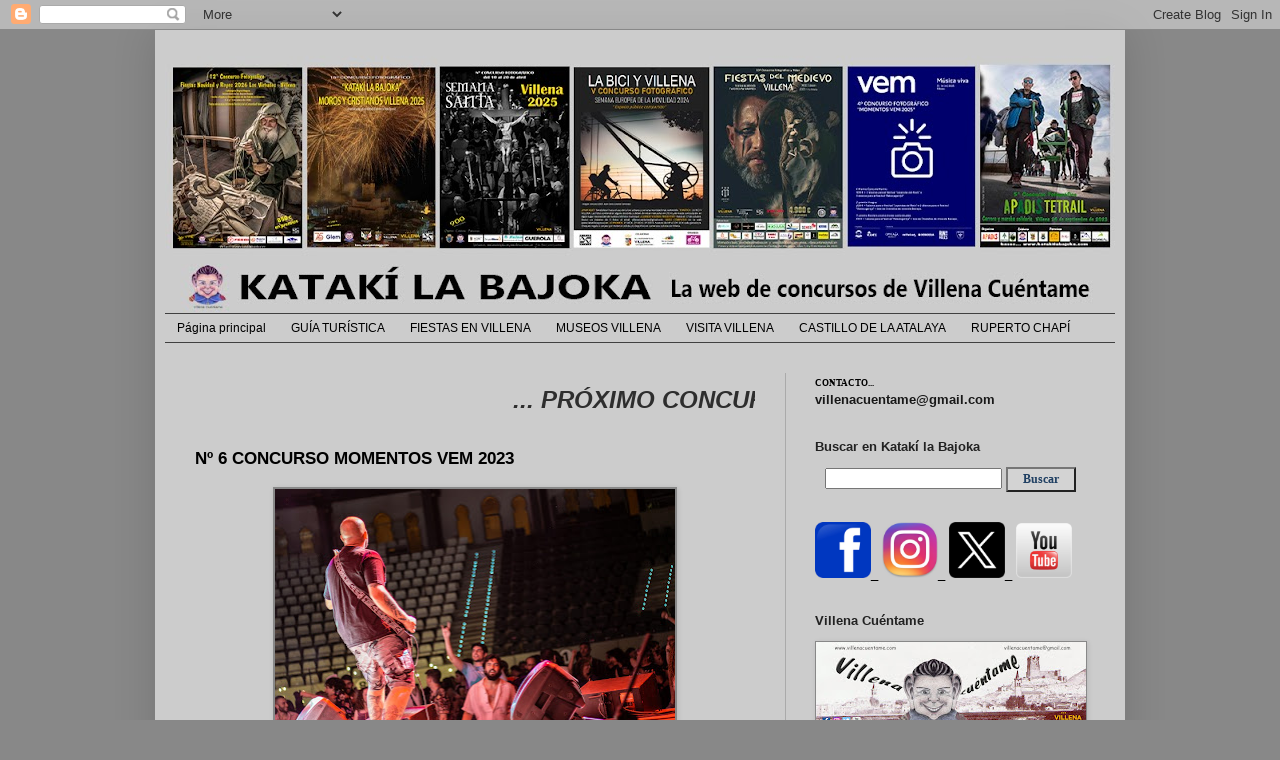

--- FILE ---
content_type: text/html; charset=UTF-8
request_url: http://www.katakilabajoka.com/2023/06/n-6-concurso-momentos-vem-2023.html
body_size: 20144
content:
<!DOCTYPE html>
<html class='v2' dir='ltr' xmlns='http://www.w3.org/1999/xhtml' xmlns:b='http://www.google.com/2005/gml/b' xmlns:data='http://www.google.com/2005/gml/data' xmlns:expr='http://www.google.com/2005/gml/expr'>
<head>
<link href='https://www.blogger.com/static/v1/widgets/335934321-css_bundle_v2.css' rel='stylesheet' type='text/css'/>
<meta content='width=1100' name='viewport'/>
<meta content='text/html; charset=UTF-8' http-equiv='Content-Type'/>
<meta content='blogger' name='generator'/>
<link href='http://www.katakilabajoka.com/favicon.ico' rel='icon' type='image/x-icon'/>
<link href='http://www.katakilabajoka.com/2023/06/n-6-concurso-momentos-vem-2023.html' rel='canonical'/>
<link rel="alternate" type="application/atom+xml" title="KATAKI LA BAJOKA - Atom" href="http://www.katakilabajoka.com/feeds/posts/default" />
<link rel="alternate" type="application/rss+xml" title="KATAKI LA BAJOKA - RSS" href="http://www.katakilabajoka.com/feeds/posts/default?alt=rss" />
<link rel="service.post" type="application/atom+xml" title="KATAKI LA BAJOKA - Atom" href="https://www.blogger.com/feeds/6254257937548889250/posts/default" />

<link rel="alternate" type="application/atom+xml" title="KATAKI LA BAJOKA - Atom" href="http://www.katakilabajoka.com/feeds/8597973437991062492/comments/default" />
<!--Can't find substitution for tag [blog.ieCssRetrofitLinks]-->
<link href='https://blogger.googleusercontent.com/img/b/R29vZ2xl/AVvXsEhXz4MxoFzJtxTY97Xxruk4HqZqJwuponV6L_MwKseGBVYOrQ8qS-qUTY1RKK1JVdKk4SqKGQmfQu-kKlhSC7SS9y17CVUZarFB7AUVxrKwHzhaKiFnU8nVKW_Qk1VUnldZTt6MW4lMnUjBRx825TNBUg_V3pB-ssemR6H1uO1E-nSM0sdPT7ZWNWKuB2x1/w400-h266/06.jpg' rel='image_src'/>
<meta content='http://www.katakilabajoka.com/2023/06/n-6-concurso-momentos-vem-2023.html' property='og:url'/>
<meta content='Nº 6 CONCURSO MOMENTOS VEM 2023' property='og:title'/>
<meta content='CONCURSOS FOTOGRÁFICOS' property='og:description'/>
<meta content='https://blogger.googleusercontent.com/img/b/R29vZ2xl/AVvXsEhXz4MxoFzJtxTY97Xxruk4HqZqJwuponV6L_MwKseGBVYOrQ8qS-qUTY1RKK1JVdKk4SqKGQmfQu-kKlhSC7SS9y17CVUZarFB7AUVxrKwHzhaKiFnU8nVKW_Qk1VUnldZTt6MW4lMnUjBRx825TNBUg_V3pB-ssemR6H1uO1E-nSM0sdPT7ZWNWKuB2x1/w1200-h630-p-k-no-nu/06.jpg' property='og:image'/>
<title>KATAKI LA BAJOKA: Nº 6 CONCURSO MOMENTOS VEM 2023</title>
<style id='page-skin-1' type='text/css'><!--
/*
-----------------------------------------------
Blogger Template Style
Name:     Simple
Designer: Blogger
URL:      www.blogger.com
----------------------------------------------- */
/* Content
----------------------------------------------- */
body {
font: normal normal 13px Verdana, Geneva, sans-serif;;
color: #000000;
background: #888888 none repeat scroll top left;
padding: 0 40px 40px 40px;
}
html body .region-inner {
min-width: 0;
max-width: 100%;
width: auto;
}
h2 {
font-size: 22px;
}
a:link {
text-decoration:none;
color: #181818;
}
a:visited {
text-decoration:none;
color: #404040;
}
a:hover {
text-decoration:underline;
color: #404040;
}
.body-fauxcolumn-outer .fauxcolumn-inner {
background: transparent none repeat scroll top left;
_background-image: none;
}
.body-fauxcolumn-outer .cap-top {
position: absolute;
z-index: 1;
height: 400px;
width: 100%;
}
.body-fauxcolumn-outer .cap-top .cap-left {
width: 100%;
background: transparent none repeat-x scroll top left;
_background-image: none;
}
.content-outer {
-moz-box-shadow: 0 0 40px rgba(0, 0, 0, .15);
-webkit-box-shadow: 0 0 5px rgba(0, 0, 0, .15);
-goog-ms-box-shadow: 0 0 10px #333333;
box-shadow: 0 0 40px rgba(0, 0, 0, .15);
margin-bottom: 1px;
}
.content-inner {
padding: 10px 10px;
}
.content-inner {
background-color: #cccccc;
}
/* Header
----------------------------------------------- */
.header-outer {
background: rgba(0, 0, 0, 0) none repeat-x scroll 0 -400px;
_background-image: none;
}
.Header h1 {
font: normal normal 60px Arial, Tahoma, Helvetica, FreeSans, sans-serif;
color: #ffffff;
text-shadow: -1px -1px 1px rgba(0, 0, 0, .2);
}
.Header h1 a {
color: #ffffff;
}
.Header .description {
font-size: 140%;
color: #aaaaaa;
}
.header-inner .Header .titlewrapper {
padding: 22px 30px;
}
.header-inner .Header .descriptionwrapper {
padding: 0 30px;
}
/* Tabs
----------------------------------------------- */
.tabs-inner .section:first-child {
border-top: 1px solid #404040;
}
.tabs-inner .section:first-child ul {
margin-top: -1px;
border-top: 1px solid #404040;
border-left: 0 solid #404040;
border-right: 0 solid #404040;
}
.tabs-inner .widget ul {
background: #cccccc none repeat-x scroll 0 -800px;
_background-image: none;
border-bottom: 1px solid #404040;
margin-top: 0;
margin-left: -30px;
margin-right: -30px;
}
.tabs-inner .widget li a {
display: inline-block;
padding: .6em 1em;
font: normal normal 12px Arial, Tahoma, Helvetica, FreeSans, sans-serif;
color: #000000;
border-left: 1px solid #cccccc;
border-right: 0 solid #404040;
}
.tabs-inner .widget li:first-child a {
border-left: none;
}
.tabs-inner .widget li.selected a, .tabs-inner .widget li a:hover {
color: #404040;
background-color: #cccccc;
text-decoration: none;
}
/* Columns
----------------------------------------------- */
.main-outer {
border-top: 0 solid #aaaaaa;
}
.fauxcolumn-left-outer .fauxcolumn-inner {
border-right: 1px solid #aaaaaa;
}
.fauxcolumn-right-outer .fauxcolumn-inner {
border-left: 1px solid #aaaaaa;
}
/* Headings
----------------------------------------------- */
div.widget > h2,
div.widget h2.title {
margin: 0 0 1em 0;
font: normal bold 13px Verdana, Geneva, sans-serif;;
color: #222222;
}
/* Widgets
----------------------------------------------- */
.widget .zippy {
color: #222222;
text-shadow: 2px 2px 1px rgba(0, 0, 0, .1);
}
.widget .popular-posts ul {
list-style: none;
}
/* Posts
----------------------------------------------- */
h2.date-header {
font: normal bold 11px Arial, Tahoma, Helvetica, FreeSans, sans-serif;
}
.date-header span {
background-color: transparent;
color: #000000;
padding: inherit;
letter-spacing: inherit;
margin: inherit;
}
.main-inner {
padding-top: 30px;
padding-bottom: 30px;
}
.main-inner .column-center-inner {
padding: 0 15px;
}
.main-inner .column-center-inner .section {
margin: 0 15px;
}
.post {
margin: 0 0 25px 0;
}
h3.post-title, .comments h4 {
font: normal bold 17px Verdana, Geneva, sans-serif;
margin: .75em 0 0;
}
.post-body {
font-size: 110%;
line-height: 1.4;
position: relative;
}
.post-body img, .post-body .tr-caption-container, .Profile img, .Image img,
.BlogList .item-thumbnail img {
padding: 0;
background: #888888;
border: 1px solid #888888;
-moz-box-shadow: 1px 1px 5px rgba(0, 0, 0, .1);
-webkit-box-shadow: 1px 1px 5px rgba(0, 0, 0, .1);
box-shadow: 1px 1px 5px rgba(0, 0, 0, .1);
}
.post-body img, .post-body .tr-caption-container {
padding: 1px;
}
.post-body .tr-caption-container {
color: #888888;
}
.post-body .tr-caption-container img {
padding: 0;
background: transparent;
border: none;
-moz-box-shadow: 0 0 0 rgba(0, 0, 0, .1);
-webkit-box-shadow: 0 0 0 rgba(0, 0, 0, .1);
box-shadow: 0 0 0 rgba(0, 0, 0, .1);
}
.post-header {
margin: 0 0 1.5em;
line-height: 1.6;
font-size: 90%;
}
.post-footer {
margin: 20px -2px 0;
padding: 5px 10px;
color: #222222;
background-color: #cccccc;
border-bottom: 1px solid #888888;
line-height: 1.6;
font-size: 90%;
}
#comments .comment-author {
padding-top: 1.5em;
border-top: 1px solid #aaaaaa;
background-position: 0 1.5em;
}
#comments .comment-author:first-child {
padding-top: 0;
border-top: none;
}
.avatar-image-container {
margin: .2em 0 0;
}
#comments .avatar-image-container img {
border: 1px solid #888888;
}
/* Comments
----------------------------------------------- */
.comments .comments-content .icon.blog-author {
background-repeat: no-repeat;
background-image: url([data-uri]);
}
.comments .comments-content .loadmore a {
border-top: 1px solid #222222;
border-bottom: 1px solid #222222;
}
.comments .comment-thread.inline-thread {
background-color: #cccccc;
}
.comments .continue {
border-top: 2px solid #222222;
}
/* Accents
---------------------------------------------- */
.section-columns td.columns-cell {
border-left: 1px solid #aaaaaa;
}
.blog-pager {
background: transparent none no-repeat scroll top center;
}
.blog-pager-older-link, .home-link,
.blog-pager-newer-link {
background-color: #cccccc;
padding: 5px;
}
.footer-outer {
border-top: 0 dashed #bbbbbb;
}
/* Mobile
----------------------------------------------- */
body.mobile  {
background-size: auto;
}
.mobile .body-fauxcolumn-outer {
background: transparent none repeat scroll top left;
}
.mobile .body-fauxcolumn-outer .cap-top {
background-size: 100% auto;
}
.mobile .content-outer {
-webkit-box-shadow: 0 0 3px rgba(0, 0, 0, .15);
box-shadow: 0 0 3px rgba(0, 0, 0, .15);
}
.mobile .tabs-inner .widget ul {
margin-left: 0;
margin-right: 0;
}
.mobile .post {
margin: 0;
}
.mobile .main-inner .column-center-inner .section {
margin: 0;
}
.mobile .date-header span {
padding: 0.1em 10px;
margin: 0 -10px;
}
.mobile h3.post-title {
margin: 0;
}
.mobile .blog-pager {
background: transparent none no-repeat scroll top center;
}
.mobile .footer-outer {
border-top: none;
}
.mobile .main-inner, .mobile .footer-inner {
background-color: #cccccc;
}
.mobile-index-contents {
color: #000000;
}
.mobile-link-button {
background-color: #181818;
}
.mobile-link-button a:link, .mobile-link-button a:visited {
color: #ffffff;
}
.mobile .tabs-inner .section:first-child {
border-top: none;
}
.mobile .tabs-inner .PageList .widget-content {
background-color: #cccccc;
color: #404040;
border-top: 1px solid #404040;
border-bottom: 1px solid #404040;
}
.mobile .tabs-inner .PageList .widget-content .pagelist-arrow {
border-left: 1px solid #404040;
}
.post-body img, .post-body a img {
display: inline-block;
}
--></style>
<style id='template-skin-1' type='text/css'><!--
body {
min-width: 970px;
}
.content-outer, .content-fauxcolumn-outer, .region-inner {
min-width: 970px;
max-width: 970px;
_width: 970px;
}
.main-inner .columns {
padding-left: 0;
padding-right: 330px;
}
.main-inner .fauxcolumn-center-outer {
left: 0;
right: 330px;
/* IE6 does not respect left and right together */
_width: expression(this.parentNode.offsetWidth -
parseInt("0") -
parseInt("330px") + 'px');
}
.main-inner .fauxcolumn-left-outer {
width: 0;
}
.main-inner .fauxcolumn-right-outer {
width: 330px;
}
.main-inner .column-left-outer {
width: 0;
right: 100%;
margin-left: -0;
}
.main-inner .column-right-outer {
width: 330px;
margin-right: -330px;
}
#layout {
min-width: 0;
}
#layout .content-outer {
min-width: 0;
width: 800px;
}
#layout .region-inner {
min-width: 0;
width: auto;
}
--></style>
<link href='https://www.blogger.com/dyn-css/authorization.css?targetBlogID=6254257937548889250&amp;zx=04749381-85f8-46bd-b2fa-002131ca66d1' media='none' onload='if(media!=&#39;all&#39;)media=&#39;all&#39;' rel='stylesheet'/><noscript><link href='https://www.blogger.com/dyn-css/authorization.css?targetBlogID=6254257937548889250&amp;zx=04749381-85f8-46bd-b2fa-002131ca66d1' rel='stylesheet'/></noscript>
<meta name='google-adsense-platform-account' content='ca-host-pub-1556223355139109'/>
<meta name='google-adsense-platform-domain' content='blogspot.com'/>

</head>
<body class='loading variant-dark'>
<div class='navbar section' id='navbar'><div class='widget Navbar' data-version='1' id='Navbar1'><script type="text/javascript">
    function setAttributeOnload(object, attribute, val) {
      if(window.addEventListener) {
        window.addEventListener('load',
          function(){ object[attribute] = val; }, false);
      } else {
        window.attachEvent('onload', function(){ object[attribute] = val; });
      }
    }
  </script>
<div id="navbar-iframe-container"></div>
<script type="text/javascript" src="https://apis.google.com/js/platform.js"></script>
<script type="text/javascript">
      gapi.load("gapi.iframes:gapi.iframes.style.bubble", function() {
        if (gapi.iframes && gapi.iframes.getContext) {
          gapi.iframes.getContext().openChild({
              url: 'https://www.blogger.com/navbar/6254257937548889250?po\x3d8597973437991062492\x26origin\x3dhttp://www.katakilabajoka.com',
              where: document.getElementById("navbar-iframe-container"),
              id: "navbar-iframe"
          });
        }
      });
    </script><script type="text/javascript">
(function() {
var script = document.createElement('script');
script.type = 'text/javascript';
script.src = '//pagead2.googlesyndication.com/pagead/js/google_top_exp.js';
var head = document.getElementsByTagName('head')[0];
if (head) {
head.appendChild(script);
}})();
</script>
</div></div>
<div class='body-fauxcolumns'>
<div class='fauxcolumn-outer body-fauxcolumn-outer'>
<div class='cap-top'>
<div class='cap-left'></div>
<div class='cap-right'></div>
</div>
<div class='fauxborder-left'>
<div class='fauxborder-right'></div>
<div class='fauxcolumn-inner'>
</div>
</div>
<div class='cap-bottom'>
<div class='cap-left'></div>
<div class='cap-right'></div>
</div>
</div>
</div>
<div class='content'>
<div class='content-fauxcolumns'>
<div class='fauxcolumn-outer content-fauxcolumn-outer'>
<div class='cap-top'>
<div class='cap-left'></div>
<div class='cap-right'></div>
</div>
<div class='fauxborder-left'>
<div class='fauxborder-right'></div>
<div class='fauxcolumn-inner'>
</div>
</div>
<div class='cap-bottom'>
<div class='cap-left'></div>
<div class='cap-right'></div>
</div>
</div>
</div>
<div class='content-outer'>
<div class='content-cap-top cap-top'>
<div class='cap-left'></div>
<div class='cap-right'></div>
</div>
<div class='fauxborder-left content-fauxborder-left'>
<div class='fauxborder-right content-fauxborder-right'></div>
<div class='content-inner'>
<header>
<div class='header-outer'>
<div class='header-cap-top cap-top'>
<div class='cap-left'></div>
<div class='cap-right'></div>
</div>
<div class='fauxborder-left header-fauxborder-left'>
<div class='fauxborder-right header-fauxborder-right'></div>
<div class='region-inner header-inner'>
<div class='header section' id='header'><div class='widget Header' data-version='1' id='Header1'>
<div id='header-inner'>
<a href='http://www.katakilabajoka.com/' style='display: block'>
<img alt='KATAKI LA BAJOKA' height='273px; ' id='Header1_headerimg' src='https://blogger.googleusercontent.com/img/a/AVvXsEjjupyA1pY6Op6FqDsBbEUkvus112IwsGlnPjZPuI8tod-X0JkBhqOnmjOsNGLK6sihYekESGd-EKkiPcdeoOmQ-IjBXgd1MGYll9EU0DDE4Rrw7mzuHWMUKteC7x5fC39-7oEL_QndtevIeFoAsTNQCd5LL-2wUUnhWQhYChKBrcWPy_rlHLE13WCrnR8D=s950' style='display: block' width='950px; '/>
</a>
</div>
</div></div>
</div>
</div>
<div class='header-cap-bottom cap-bottom'>
<div class='cap-left'></div>
<div class='cap-right'></div>
</div>
</div>
</header>
<div class='tabs-outer'>
<div class='tabs-cap-top cap-top'>
<div class='cap-left'></div>
<div class='cap-right'></div>
</div>
<div class='fauxborder-left tabs-fauxborder-left'>
<div class='fauxborder-right tabs-fauxborder-right'></div>
<div class='region-inner tabs-inner'>
<div class='tabs section' id='crosscol'><div class='widget PageList' data-version='1' id='PageList1'>
<div class='widget-content'>
<ul>
<li>
<a href='http://www.katakilabajoka.com/'>Página principal</a>
</li>
<li>
<a href='http://www.katakilabajoka.com/p/guia-turistica-2011.html'>GUÍA TURÍSTICA</a>
</li>
<li>
<a href='http://www.katakilabajoka.com/p/fiestas-en-villena.html'>FIESTAS EN VILLENA</a>
</li>
<li>
<a href='http://www.katakilabajoka.com/p/museos.html'>MUSEOS VILLENA</a>
</li>
<li>
<a href='http://www.katakilabajoka.com/p/visita-villena.html'>VISITA VILLENA</a>
</li>
<li>
<a href='http://www.katakilabajoka.com/p/castillo-atalaya.html'>CASTILLO DE LA ATALAYA</a>
</li>
<li>
<a href='http://www.katakilabajoka.com/p/ruperto-chapi.html'>RUPERTO CHAPÍ</a>
</li>
</ul>
<div class='clear'></div>
</div>
</div></div>
<div class='tabs no-items section' id='crosscol-overflow'></div>
</div>
</div>
<div class='tabs-cap-bottom cap-bottom'>
<div class='cap-left'></div>
<div class='cap-right'></div>
</div>
</div>
<div class='main-outer'>
<div class='main-cap-top cap-top'>
<div class='cap-left'></div>
<div class='cap-right'></div>
</div>
<div class='fauxborder-left main-fauxborder-left'>
<div class='fauxborder-right main-fauxborder-right'></div>
<div class='region-inner main-inner'>
<div class='columns fauxcolumns'>
<div class='fauxcolumn-outer fauxcolumn-center-outer'>
<div class='cap-top'>
<div class='cap-left'></div>
<div class='cap-right'></div>
</div>
<div class='fauxborder-left'>
<div class='fauxborder-right'></div>
<div class='fauxcolumn-inner'>
</div>
</div>
<div class='cap-bottom'>
<div class='cap-left'></div>
<div class='cap-right'></div>
</div>
</div>
<div class='fauxcolumn-outer fauxcolumn-left-outer'>
<div class='cap-top'>
<div class='cap-left'></div>
<div class='cap-right'></div>
</div>
<div class='fauxborder-left'>
<div class='fauxborder-right'></div>
<div class='fauxcolumn-inner'>
</div>
</div>
<div class='cap-bottom'>
<div class='cap-left'></div>
<div class='cap-right'></div>
</div>
</div>
<div class='fauxcolumn-outer fauxcolumn-right-outer'>
<div class='cap-top'>
<div class='cap-left'></div>
<div class='cap-right'></div>
</div>
<div class='fauxborder-left'>
<div class='fauxborder-right'></div>
<div class='fauxcolumn-inner'>
</div>
</div>
<div class='cap-bottom'>
<div class='cap-left'></div>
<div class='cap-right'></div>
</div>
</div>
<!-- corrects IE6 width calculation -->
<div class='columns-inner'>
<div class='column-center-outer'>
<div class='column-center-inner'>
<div class='main section' id='main'><div class='widget HTML' data-version='1' id='HTML2'>
<div class='widget-content'>
<p><marquee style="FONT: italic 18pt Arial; COLOR: #2E2E2E"><a><strong>  ... PRÓXIMO CONCURSO FIESTAS DEL MEDIEVO EL RABAL DE VILLENA 6, 7 y 8 DE MARZO DE 2026   .... COMPARTIMOS NUESTRAS TRADICIONES EN FORMA DE IMÁGENES CON TOD@S L@S LECTORES DE ESTA PÁGINA ... SI TOMAS ALGUNA FOTO DE ESTA WEB NOMBRAR LA PROCEDENCIA ...  SOLICITAR EL NOMBRE DEL AUTOR ... EN ESTE CORREO ... villenacuentame@gmail.com ... VALORA EL TRABAJO DE LOS DEMÁS ... TE SENTIRÁS MEJOR ...   </strong> </a></marquee></p>
</div>
<div class='clear'></div>
</div><div class='widget Blog' data-version='1' id='Blog1'>
<div class='blog-posts hfeed'>

          <div class="date-outer">
        

          <div class="date-posts">
        
<div class='post-outer'>
<div class='post hentry' itemprop='blogPost' itemscope='itemscope' itemtype='http://schema.org/BlogPosting'>
<meta content='https://blogger.googleusercontent.com/img/b/R29vZ2xl/AVvXsEhXz4MxoFzJtxTY97Xxruk4HqZqJwuponV6L_MwKseGBVYOrQ8qS-qUTY1RKK1JVdKk4SqKGQmfQu-kKlhSC7SS9y17CVUZarFB7AUVxrKwHzhaKiFnU8nVKW_Qk1VUnldZTt6MW4lMnUjBRx825TNBUg_V3pB-ssemR6H1uO1E-nSM0sdPT7ZWNWKuB2x1/w400-h266/06.jpg' itemprop='image_url'/>
<meta content='6254257937548889250' itemprop='blogId'/>
<meta content='8597973437991062492' itemprop='postId'/>
<a name='8597973437991062492'></a>
<h3 class='post-title entry-title' itemprop='name'>
Nº 6 CONCURSO MOMENTOS VEM 2023
</h3>
<div class='post-header'>
<div class='post-header-line-1'></div>
</div>
<div class='post-body entry-content' id='post-body-8597973437991062492' itemprop='description articleBody'>
<p></p><div class="separator" style="clear: both; text-align: center;"><a href="https://blogger.googleusercontent.com/img/b/R29vZ2xl/AVvXsEhXz4MxoFzJtxTY97Xxruk4HqZqJwuponV6L_MwKseGBVYOrQ8qS-qUTY1RKK1JVdKk4SqKGQmfQu-kKlhSC7SS9y17CVUZarFB7AUVxrKwHzhaKiFnU8nVKW_Qk1VUnldZTt6MW4lMnUjBRx825TNBUg_V3pB-ssemR6H1uO1E-nSM0sdPT7ZWNWKuB2x1/s5472/06.jpg" imageanchor="1" style="margin-left: 1em; margin-right: 1em;"><img border="0" data-original-height="3648" data-original-width="5472" height="266" src="https://blogger.googleusercontent.com/img/b/R29vZ2xl/AVvXsEhXz4MxoFzJtxTY97Xxruk4HqZqJwuponV6L_MwKseGBVYOrQ8qS-qUTY1RKK1JVdKk4SqKGQmfQu-kKlhSC7SS9y17CVUZarFB7AUVxrKwHzhaKiFnU8nVKW_Qk1VUnldZTt6MW4lMnUjBRx825TNBUg_V3pB-ssemR6H1uO1E-nSM0sdPT7ZWNWKuB2x1/w400-h266/06.jpg" width="400" /></a></div><p></p>
<div style='clear: both;'></div>
</div>
<div class='post-footer'>
<div class='post-footer-line post-footer-line-1'><span class='post-labels'>
Sección:
<a href='http://www.katakilabajoka.com/search/label/2023%20MOMENTOS%20VEM' rel='tag'>2023 MOMENTOS VEM</a>
</span>
<span class='post-comment-link'>
</span>
<span class='post-icons'>
<span class='item-action'>
<a href='https://www.blogger.com/email-post/6254257937548889250/8597973437991062492' title='Enviar entrada por correo electrónico'>
<img alt='' class='icon-action' height='13' src='http://img1.blogblog.com/img/icon18_email.gif' width='18'/>
</a>
</span>
</span>
</div>
<div class='post-footer-line post-footer-line-2'><div class='post-share-buttons goog-inline-block'>
<a class='goog-inline-block share-button sb-email' href='https://www.blogger.com/share-post.g?blogID=6254257937548889250&postID=8597973437991062492&target=email' target='_blank' title='Enviar por correo electrónico'><span class='share-button-link-text'>Enviar por correo electrónico</span></a><a class='goog-inline-block share-button sb-blog' href='https://www.blogger.com/share-post.g?blogID=6254257937548889250&postID=8597973437991062492&target=blog' onclick='window.open(this.href, "_blank", "height=270,width=475"); return false;' target='_blank' title='Escribe un blog'><span class='share-button-link-text'>Escribe un blog</span></a><a class='goog-inline-block share-button sb-twitter' href='https://www.blogger.com/share-post.g?blogID=6254257937548889250&postID=8597973437991062492&target=twitter' target='_blank' title='Compartir en X'><span class='share-button-link-text'>Compartir en X</span></a><a class='goog-inline-block share-button sb-facebook' href='https://www.blogger.com/share-post.g?blogID=6254257937548889250&postID=8597973437991062492&target=facebook' onclick='window.open(this.href, "_blank", "height=430,width=640"); return false;' target='_blank' title='Compartir con Facebook'><span class='share-button-link-text'>Compartir con Facebook</span></a><a class='goog-inline-block share-button sb-pinterest' href='https://www.blogger.com/share-post.g?blogID=6254257937548889250&postID=8597973437991062492&target=pinterest' target='_blank' title='Compartir en Pinterest'><span class='share-button-link-text'>Compartir en Pinterest</span></a>
</div>
<span class='reaction-buttons'>
</span>
</div>
<div class='post-footer-line post-footer-line-3'></div>
</div>
</div>
<div class='comments' id='comments'>
<a name='comments'></a>
<h4>No hay comentarios:</h4>
<div id='Blog1_comments-block-wrapper'>
<dl class='avatar-comment-indent' id='comments-block'>
</dl>
</div>
<p class='comment-footer'>
<div class='comment-form'>
<a name='comment-form'></a>
<h4 id='comment-post-message'>Publicar un comentario</h4>
<p>
</p>
<p>Nota: solo los miembros de este blog pueden publicar comentarios.</p>
<a href='https://www.blogger.com/comment/frame/6254257937548889250?po=8597973437991062492&hl=es&saa=85391&origin=http://www.katakilabajoka.com' id='comment-editor-src'></a>
<iframe allowtransparency='true' class='blogger-iframe-colorize blogger-comment-from-post' frameborder='0' height='410px' id='comment-editor' name='comment-editor' src='' width='100%'></iframe>
<script src='https://www.blogger.com/static/v1/jsbin/2830521187-comment_from_post_iframe.js' type='text/javascript'></script>
<script type='text/javascript'>
      BLOG_CMT_createIframe('https://www.blogger.com/rpc_relay.html');
    </script>
</div>
</p>
</div>
</div>

        </div></div>
      
</div>
<div class='blog-pager' id='blog-pager'>
<span id='blog-pager-newer-link'>
<a class='blog-pager-newer-link' href='http://www.katakilabajoka.com/2023/06/n-7-concurso-momentos-vem-2023.html' id='Blog1_blog-pager-newer-link' title='Entrada más reciente'>Entrada más reciente</a>
</span>
<span id='blog-pager-older-link'>
<a class='blog-pager-older-link' href='http://www.katakilabajoka.com/2023/06/n-5-concurso-momentos-vem-2023.html' id='Blog1_blog-pager-older-link' title='Entrada antigua'>Entrada antigua</a>
</span>
<a class='home-link' href='http://www.katakilabajoka.com/'>Inicio</a>
</div>
<div class='clear'></div>
<div class='post-feeds'>
<div class='feed-links'>
Suscribirse a:
<a class='feed-link' href='http://www.katakilabajoka.com/feeds/8597973437991062492/comments/default' target='_blank' type='application/atom+xml'>Enviar comentarios (Atom)</a>
</div>
</div>
</div><div class='widget Text' data-version='1' id='Text4'>
<div class='widget-content'>
<strong>PARA SEGUIR VIENDO TODAS LAS FOTOS DEL CONCURSO... PINCHAR EN... <em><span style="color:#990000;">Entradas antiguas</span></em></strong><em></em><br />
</div>
<div class='clear'></div>
</div><div class='widget Text' data-version='1' id='Text1'>
<div class='widget-content'>
<em><span style="color:#cc0000;"><strong>Si utilizas fotos o textos de este blog, por favor... indica la procedencia y solicita el nombre del autor en el correo... villenacuentame@gmail.com  Gracias.</strong></span></em>
</div>
<div class='clear'></div>
</div></div>
</div>
</div>
<div class='column-left-outer'>
<div class='column-left-inner'>
<aside>
</aside>
</div>
</div>
<div class='column-right-outer'>
<div class='column-right-inner'>
<aside>
<div class='sidebar section' id='sidebar-right-1'><div class='widget HTML' data-version='1' id='HTML7'>
<div class='widget-content'>
<span style="font-family:verdana;font-size:78%;"><span style="font-size:85%;"><strong>CONTACTO...</strong></span></span><br /><span style="color:#000099;"><a href="mailto:villenacuentame@gmail.com"><strong>villenacuentame@gmail.com</strong></a></span>
</div>
<div class='clear'></div>
</div><div class='widget HTML' data-version='1' id='HTML1'>
<div class='widget-content'>
<!-- Histats.com  (div with counter) --><div id="histats_counter"></div>
<!-- Histats.com  START  (aync)-->
<script type="text/javascript">var _Hasync= _Hasync|| [];
_Hasync.push(['Histats.start', '1,831647,4,408,270,55,00011111']);
_Hasync.push(['Histats.fasi', '1']);
_Hasync.push(['Histats.track_hits', '']);
(function() {
var hs = document.createElement('script'); hs.type = 'text/javascript'; hs.async = true;
hs.src = ('//s10.histats.com/js15_as.js');
(document.getElementsByTagName('head')[0] || document.getElementsByTagName('body')[0]).appendChild(hs);
})();</script>
<noscript><a href="/" target="_blank"><img src="//sstatic1.histats.com/0.gif?831647&amp;101" alt="contador pagina web" border="0" /></a></noscript>
<!-- Histats.com  END  -->
</div>
<div class='clear'></div>
</div><div class='widget HTML' data-version='1' id='HTML4'>
<h2 class='title'>Buscar en Katakí la Bajoka</h2>
<div class='widget-content'>
<div align="center"><form id="searchthis" action="/search" style="display:inline;" method="get"><input id="search-box" name="q" type="text" />
<input id="search-btn" style="border: #darkblack 1px solid; color:#204063; font-family: Verdana; font-size: 12px; text-align: center; width:70px; height: 25px; background-color: lightgray; font-weight: bold;" value="Buscar" type="submit" /></form></div>
</div>
<div class='clear'></div>
</div><div class='widget HTML' data-version='1' id='HTML6'>
<div class='widget-content'>
<a href="https://www.facebook.com/Villenacuentame"><img height="56" src="https://i.imgur.com/s6HwTyum.jpg" title="source: imgur.com" width="56" /></a>_
<a href="https://www.instagram.com/villenacuentame/"><img height="56" src="https://i.imgur.com/IFpWqCPm.jpg" title="source: imgur.com" width="56" /></a>_
<a href="https://twitter.com/villenacuentame"><img height="56" src="https://i.imgur.com/iBMQbmj.png" title="source: imgur.com" width="56" /></a>_
<a href="https://www.youtube.com/channel/UCxJarVtEYqfmtVWLMphNyjg"><img height="55" src="https://i.imgur.com/KSN2caNm.jpg" title="source: imgur.com" width="56" /></a>
</div>
<div class='clear'></div>
</div><div class='widget Image' data-version='1' id='Image2'>
<h2>Villena Cuéntame</h2>
<div class='widget-content'>
<a href='https://www.villenacuentame.com/'>
<img alt='Villena Cuéntame' height='84' id='Image2_img' src='https://blogger.googleusercontent.com/img/a/AVvXsEjy3LzIkrMIZqFINm5EYjAes3EscEjfy5FTCBkLAErWRS0XMUuw8MtV4BphzdpJyrvok_Sc7wYzTq0sGjLDSCHEjKGGU2K7qg6THcTRboGLT_0ggzyxQcEtrF_hOyJQTOxtQfEAlbFUicGpio-2VpLNsVmQK1rxO-e4cn58l1yQmg2Q1nnvlIdcuQ4GTA=s270' width='270'/>
</a>
<br/>
</div>
<div class='clear'></div>
</div><div class='widget Image' data-version='1' id='Image13'>
<h2>NAVIDAD Y REYES 2026</h2>
<div class='widget-content'>
<a href='https://www.katakilabajoka.com/2025/11/12-concurso-fotografico-fiestas-de.html'>
<img alt='NAVIDAD Y REYES 2026' height='378' id='Image13_img' src='https://blogger.googleusercontent.com/img/a/AVvXsEiQbW_zlcrqIx04SC1GY7hfPnx2SksxJBTuZx6x9InawyMrScXy1GtRRbFhNkFKQc5MNlJ5Kg37lLg4RuAhXzIvCoAG_hdg4GKCCH450pBsdC5stqkjooan49jJtqujHrb0A7DBtP6M8Lk1cSyHZiC8x3t9Fk_wiVnXx54vLGml5U_mTLshOt7gzdF0pmLQ=s378' width='270'/>
</a>
<br/>
<span class='caption'>Concurso fotográfico BASES</span>
</div>
<div class='clear'></div>
</div><div class='widget Label' data-version='1' id='Label8'>
<h2>NAVIDAD Y REYES</h2>
<div class='widget-content list-label-widget-content'>
<ul>
<li>
<a dir='ltr' href='http://www.katakilabajoka.com/search/label/2014%20NAVIDAD%20Y%20REYES'>2014 NAVIDAD Y REYES</a>
<span dir='ltr'>(131)</span>
</li>
<li>
<a dir='ltr' href='http://www.katakilabajoka.com/search/label/2015%20NAVIDAD%20Y%20REYES'>2015 NAVIDAD Y REYES</a>
<span dir='ltr'>(143)</span>
</li>
<li>
<a dir='ltr' href='http://www.katakilabajoka.com/search/label/2016%20NAVIDAD%20Y%20REYES'>2016 NAVIDAD Y REYES</a>
<span dir='ltr'>(186)</span>
</li>
<li>
<a dir='ltr' href='http://www.katakilabajoka.com/search/label/2017%20NAVIDAD%20Y%20REYES'>2017 NAVIDAD Y REYES</a>
<span dir='ltr'>(185)</span>
</li>
<li>
<a dir='ltr' href='http://www.katakilabajoka.com/search/label/2018%20NAVIDAD%20Y%20REYES'>2018 NAVIDAD Y REYES</a>
<span dir='ltr'>(177)</span>
</li>
<li>
<a dir='ltr' href='http://www.katakilabajoka.com/search/label/2019%20NAVIDAD%20Y%20REYES'>2019 NAVIDAD Y REYES</a>
<span dir='ltr'>(195)</span>
</li>
<li>
<a dir='ltr' href='http://www.katakilabajoka.com/search/label/2020%20NAVIDAD%20Y%20REYES'>2020 NAVIDAD Y REYES</a>
<span dir='ltr'>(205)</span>
</li>
<li>
<a dir='ltr' href='http://www.katakilabajoka.com/search/label/2021%20NAVIDAD%20Y%20REYES'>2021 NAVIDAD Y REYES</a>
<span dir='ltr'>(72)</span>
</li>
<li>
<a dir='ltr' href='http://www.katakilabajoka.com/search/label/2022%20NAVIDAD%20Y%20REYES'>2022 NAVIDAD Y REYES</a>
<span dir='ltr'>(1)</span>
</li>
<li>
<a dir='ltr' href='http://www.katakilabajoka.com/search/label/2023%20NAVIDAD%20Y%20REYES'>2023 NAVIDAD Y REYES</a>
<span dir='ltr'>(118)</span>
</li>
<li>
<a dir='ltr' href='http://www.katakilabajoka.com/search/label/2024%20NAVIDAD%20Y%20REYES'>2024 NAVIDAD Y REYES</a>
<span dir='ltr'>(108)</span>
</li>
<li>
<a dir='ltr' href='http://www.katakilabajoka.com/search/label/2025%20NAVIDAD%20Y%20REYES'>2025 NAVIDAD Y REYES</a>
<span dir='ltr'>(115)</span>
</li>
<li>
<a dir='ltr' href='http://www.katakilabajoka.com/search/label/2026%20NAVIDAD%20Y%20REYES'>2026 NAVIDAD Y REYES</a>
<span dir='ltr'>(160)</span>
</li>
</ul>
<div class='clear'></div>
</div>
</div><div class='widget Label' data-version='1' id='Label5'>
<h2>FIESTAS DEL MEDIEVO</h2>
<div class='widget-content list-label-widget-content'>
<ul>
<li>
<a dir='ltr' href='http://www.katakilabajoka.com/search/label/2011%20MERCADO%20MEDIEVAL'>2011 MERCADO MEDIEVAL</a>
<span dir='ltr'>(395)</span>
</li>
<li>
<a dir='ltr' href='http://www.katakilabajoka.com/search/label/2012%20MERCADO%20MEDIEVAL'>2012 MERCADO MEDIEVAL</a>
<span dir='ltr'>(576)</span>
</li>
<li>
<a dir='ltr' href='http://www.katakilabajoka.com/search/label/2013%20FIESTAS%20DEL%20MEDIEVO'>2013 FIESTAS DEL MEDIEVO</a>
<span dir='ltr'>(504)</span>
</li>
<li>
<a dir='ltr' href='http://www.katakilabajoka.com/search/label/2014%20FIESTAS%20DEL%20MEDIEVO'>2014 FIESTAS DEL MEDIEVO</a>
<span dir='ltr'>(515)</span>
</li>
<li>
<a dir='ltr' href='http://www.katakilabajoka.com/search/label/2015%20FIESTAS%20DEL%20MEDIEVO'>2015 FIESTAS DEL MEDIEVO</a>
<span dir='ltr'>(473)</span>
</li>
<li>
<a dir='ltr' href='http://www.katakilabajoka.com/search/label/2015%20FIESTAS%20MEDIEVO%20VIDEO'>2015 FIESTAS MEDIEVO VIDEO</a>
<span dir='ltr'>(8)</span>
</li>
<li>
<a dir='ltr' href='http://www.katakilabajoka.com/search/label/2016%20FIESTAS%20DEL%20MEDIEVO'>2016 FIESTAS DEL MEDIEVO</a>
<span dir='ltr'>(394)</span>
</li>
<li>
<a dir='ltr' href='http://www.katakilabajoka.com/search/label/2016%20FIESTAS%20MEDIEVO%20VIDEO'>2016 FIESTAS MEDIEVO VIDEO</a>
<span dir='ltr'>(9)</span>
</li>
<li>
<a dir='ltr' href='http://www.katakilabajoka.com/search/label/2017%20FIESTAS%20DEL%20MEDIEVO'>2017 FIESTAS DEL MEDIEVO</a>
<span dir='ltr'>(420)</span>
</li>
<li>
<a dir='ltr' href='http://www.katakilabajoka.com/search/label/2017%20FIESTAS%20MEDIEVO%20VIDEO'>2017 FIESTAS MEDIEVO VIDEO</a>
<span dir='ltr'>(20)</span>
</li>
<li>
<a dir='ltr' href='http://www.katakilabajoka.com/search/label/2018%20FIESTAS%20DEL%20MEDIEVO'>2018 FIESTAS DEL MEDIEVO</a>
<span dir='ltr'>(429)</span>
</li>
<li>
<a dir='ltr' href='http://www.katakilabajoka.com/search/label/2018%20FIESTAS%20MEDIEVO%20VIDEO'>2018 FIESTAS MEDIEVO VIDEO</a>
<span dir='ltr'>(27)</span>
</li>
<li>
<a dir='ltr' href='http://www.katakilabajoka.com/search/label/2019%20FIESTAS%20DEL%20MEDIEVO'>2019 FIESTAS DEL MEDIEVO</a>
<span dir='ltr'>(473)</span>
</li>
<li>
<a dir='ltr' href='http://www.katakilabajoka.com/search/label/2019%20FIESTAS%20MEDIEVO%20VIDEO'>2019 FIESTAS MEDIEVO VIDEO</a>
<span dir='ltr'>(21)</span>
</li>
<li>
<a dir='ltr' href='http://www.katakilabajoka.com/search/label/2020%20FIESTAS%20DEL%20MEDIEVO'>2020 FIESTAS DEL MEDIEVO</a>
<span dir='ltr'>(488)</span>
</li>
<li>
<a dir='ltr' href='http://www.katakilabajoka.com/search/label/2020%20FIESTAS%20MEDIEVO%20VIDEO'>2020 FIESTAS MEDIEVO VIDEO</a>
<span dir='ltr'>(22)</span>
</li>
<li>
<a dir='ltr' href='http://www.katakilabajoka.com/search/label/2021%20FIESTAS%20DEL%20MEDIEVO'>2021 FIESTAS DEL MEDIEVO</a>
<span dir='ltr'>(253)</span>
</li>
<li>
<a dir='ltr' href='http://www.katakilabajoka.com/search/label/2022%20FIESTAS%20DEL%20MEDIEVO'>2022 FIESTAS DEL MEDIEVO</a>
<span dir='ltr'>(383)</span>
</li>
<li>
<a dir='ltr' href='http://www.katakilabajoka.com/search/label/2022%20FIESTAS%20MEDIEVO%20VIDEO'>2022 FIESTAS MEDIEVO VIDEO</a>
<span dir='ltr'>(4)</span>
</li>
<li>
<a dir='ltr' href='http://www.katakilabajoka.com/search/label/2023%20FIESTAS%20DEL%20MEDIEVO'>2023 FIESTAS DEL MEDIEVO</a>
<span dir='ltr'>(394)</span>
</li>
<li>
<a dir='ltr' href='http://www.katakilabajoka.com/search/label/2023%20FIESTAS%20MEDIEVO%20VIDEO'>2023 FIESTAS MEDIEVO VIDEO</a>
<span dir='ltr'>(13)</span>
</li>
<li>
<a dir='ltr' href='http://www.katakilabajoka.com/search/label/2024%20FIESTAS%20DEL%20MEDIEVO'>2024 FIESTAS DEL MEDIEVO</a>
<span dir='ltr'>(239)</span>
</li>
<li>
<a dir='ltr' href='http://www.katakilabajoka.com/search/label/2024%20FIESTAS%20MEDIEVO%20VIDEO'>2024 FIESTAS MEDIEVO VIDEO</a>
<span dir='ltr'>(11)</span>
</li>
<li>
<a dir='ltr' href='http://www.katakilabajoka.com/search/label/2025%20FIESTAS%20DEL%20MEDIEVO'>2025 FIESTAS DEL MEDIEVO</a>
<span dir='ltr'>(355)</span>
</li>
<li>
<a dir='ltr' href='http://www.katakilabajoka.com/search/label/2025%20FIESTAS%20MEDIEVO%20VIDEO'>2025 FIESTAS MEDIEVO VIDEO</a>
<span dir='ltr'>(9)</span>
</li>
</ul>
<div class='clear'></div>
</div>
</div><div class='widget Label' data-version='1' id='Label2'>
<h2>CONCURSO KATAKÍ LA BAJOKA</h2>
<div class='widget-content list-label-widget-content'>
<ul>
<li>
<a dir='ltr' href='http://www.katakilabajoka.com/search/label/2009%20CONCURSO%20FIESTAS'>2009 CONCURSO FIESTAS</a>
<span dir='ltr'>(442)</span>
</li>
<li>
<a dir='ltr' href='http://www.katakilabajoka.com/search/label/2010%20CONCURSO%20FIESTAS'>2010 CONCURSO FIESTAS</a>
<span dir='ltr'>(424)</span>
</li>
<li>
<a dir='ltr' href='http://www.katakilabajoka.com/search/label/2011%20CONCURSO%20FIESTAS'>2011 CONCURSO FIESTAS</a>
<span dir='ltr'>(591)</span>
</li>
<li>
<a dir='ltr' href='http://www.katakilabajoka.com/search/label/2012%20CONCURSO%20FIESTAS'>2012 CONCURSO FIESTAS</a>
<span dir='ltr'>(663)</span>
</li>
<li>
<a dir='ltr' href='http://www.katakilabajoka.com/search/label/2013%20CONCURSO%20FIESTAS'>2013 CONCURSO FIESTAS</a>
<span dir='ltr'>(456)</span>
</li>
<li>
<a dir='ltr' href='http://www.katakilabajoka.com/search/label/2014%20CONCURSO%20FIESTAS'>2014 CONCURSO FIESTAS</a>
<span dir='ltr'>(630)</span>
</li>
<li>
<a dir='ltr' href='http://www.katakilabajoka.com/search/label/2015%20CONCURSO%20FIESTAS'>2015 CONCURSO FIESTAS</a>
<span dir='ltr'>(549)</span>
</li>
<li>
<a dir='ltr' href='http://www.katakilabajoka.com/search/label/2016%20CONCURSO%20FIESTAS'>2016 CONCURSO FIESTAS</a>
<span dir='ltr'>(526)</span>
</li>
<li>
<a dir='ltr' href='http://www.katakilabajoka.com/search/label/2017%20CONCURSO%20FIESTAS'>2017 CONCURSO FIESTAS</a>
<span dir='ltr'>(495)</span>
</li>
<li>
<a dir='ltr' href='http://www.katakilabajoka.com/search/label/2017%20CONCURSO%20FIESTAS%20VIDEO'>2017 CONCURSO FIESTAS VIDEO</a>
<span dir='ltr'>(6)</span>
</li>
<li>
<a dir='ltr' href='http://www.katakilabajoka.com/search/label/2018%20CONCURSO%20FIESTAS'>2018 CONCURSO FIESTAS</a>
<span dir='ltr'>(514)</span>
</li>
<li>
<a dir='ltr' href='http://www.katakilabajoka.com/search/label/2018%20CONCURSO%20FIESTAS%20VIDEO'>2018 CONCURSO FIESTAS VIDEO</a>
<span dir='ltr'>(7)</span>
</li>
<li>
<a dir='ltr' href='http://www.katakilabajoka.com/search/label/2019%20CONCURSO%20FIESTAS'>2019 CONCURSO FIESTAS</a>
<span dir='ltr'>(515)</span>
</li>
<li>
<a dir='ltr' href='http://www.katakilabajoka.com/search/label/2019%20CONCURSO%20FIESTAS%20VIDEO'>2019 CONCURSO FIESTAS VIDEO</a>
<span dir='ltr'>(10)</span>
</li>
<li>
<a dir='ltr' href='http://www.katakilabajoka.com/search/label/2022%20CONCURSO%20FIESTAS'>2022 CONCURSO FIESTAS</a>
<span dir='ltr'>(645)</span>
</li>
<li>
<a dir='ltr' href='http://www.katakilabajoka.com/search/label/2023%20CONCURSO%20FIESTAS'>2023 CONCURSO FIESTAS</a>
<span dir='ltr'>(401)</span>
</li>
<li>
<a dir='ltr' href='http://www.katakilabajoka.com/search/label/2024%20CONCURSO%20FIESTAS'>2024 CONCURSO FIESTAS</a>
<span dir='ltr'>(457)</span>
</li>
<li>
<a dir='ltr' href='http://www.katakilabajoka.com/search/label/2025%20CONCURSO%20FIESTAS'>2025 CONCURSO FIESTAS</a>
<span dir='ltr'>(309)</span>
</li>
</ul>
<div class='clear'></div>
</div>
</div><div class='widget Label' data-version='1' id='Label9'>
<h2>MONÓLOGOS EL RABAL</h2>
<div class='widget-content list-label-widget-content'>
<ul>
<li>
<a dir='ltr' href='http://www.katakilabajoka.com/search/label/2011%20MON%C3%93LOGOS%20RABAL'>2011 MONÓLOGOS RABAL</a>
<span dir='ltr'>(1)</span>
</li>
<li>
<a dir='ltr' href='http://www.katakilabajoka.com/search/label/2012%20MON%C3%93LOGOS%20RABAL'>2012 MONÓLOGOS RABAL</a>
<span dir='ltr'>(2)</span>
</li>
<li>
<a dir='ltr' href='http://www.katakilabajoka.com/search/label/2013%20MON%C3%93LOGOS%20RABAL'>2013 MONÓLOGOS RABAL</a>
<span dir='ltr'>(4)</span>
</li>
<li>
<a dir='ltr' href='http://www.katakilabajoka.com/search/label/2014%20MON%C3%93LOGOS%20RABAL'>2014 MONÓLOGOS RABAL</a>
<span dir='ltr'>(3)</span>
</li>
<li>
<a dir='ltr' href='http://www.katakilabajoka.com/search/label/2015%20MON%C3%93LOGOS%20RABAL'>2015 MONÓLOGOS RABAL</a>
<span dir='ltr'>(1)</span>
</li>
<li>
<a dir='ltr' href='http://www.katakilabajoka.com/search/label/2016%20MON%C3%93LOGOS%20RABAL'>2016 MONÓLOGOS RABAL</a>
<span dir='ltr'>(3)</span>
</li>
<li>
<a dir='ltr' href='http://www.katakilabajoka.com/search/label/2017%20MON%C3%93LOGOS%20RABAL'>2017 MONÓLOGOS RABAL</a>
<span dir='ltr'>(4)</span>
</li>
<li>
<a dir='ltr' href='http://www.katakilabajoka.com/search/label/2018%20MON%C3%93LOGOS%20RABAL'>2018 MONÓLOGOS RABAL</a>
<span dir='ltr'>(3)</span>
</li>
<li>
<a dir='ltr' href='http://www.katakilabajoka.com/search/label/2019%20MON%C3%93LOGOS%20RABAL'>2019 MONÓLOGOS RABAL</a>
<span dir='ltr'>(3)</span>
</li>
<li>
<a dir='ltr' href='http://www.katakilabajoka.com/search/label/2022%20MON%C3%93LOGOS%20RABAL'>2022 MONÓLOGOS RABAL</a>
<span dir='ltr'>(2)</span>
</li>
<li>
<a dir='ltr' href='http://www.katakilabajoka.com/search/label/2023%20MON%C3%93LOGOS%20RABAL'>2023 MONÓLOGOS RABAL</a>
<span dir='ltr'>(3)</span>
</li>
<li>
<a dir='ltr' href='http://www.katakilabajoka.com/search/label/2024%20MON%C3%93LOGOS%20RABAL'>2024 MONÓLOGOS RABAL</a>
<span dir='ltr'>(2)</span>
</li>
<li>
<a dir='ltr' href='http://www.katakilabajoka.com/search/label/2025%20MON%C3%93LOGOS%20RABAL'>2025 MONÓLOGOS RABAL</a>
<span dir='ltr'>(3)</span>
</li>
</ul>
<div class='clear'></div>
</div>
</div><div class='widget Label' data-version='1' id='Label11'>
<h2>MOMENTOS VEM</h2>
<div class='widget-content list-label-widget-content'>
<ul>
<li>
<a dir='ltr' href='http://www.katakilabajoka.com/search/label/2022%20MOMENTOS%20VEM'>2022 MOMENTOS VEM</a>
<span dir='ltr'>(100)</span>
</li>
<li>
<a dir='ltr' href='http://www.katakilabajoka.com/search/label/2023%20MOMENTOS%20VEM'>2023 MOMENTOS VEM</a>
<span dir='ltr'>(142)</span>
</li>
<li>
<a dir='ltr' href='http://www.katakilabajoka.com/search/label/2024%20MOMENTOS%20VEM'>2024 MOMENTOS VEM</a>
<span dir='ltr'>(174)</span>
</li>
<li>
<a dir='ltr' href='http://www.katakilabajoka.com/search/label/2025%20MOMENTOS%20VEM'>2025 MOMENTOS VEM</a>
<span dir='ltr'>(127)</span>
</li>
</ul>
<div class='clear'></div>
</div>
</div><div class='widget Label' data-version='1' id='Label6'>
<h2>SEMANA SANTA VILLENA</h2>
<div class='widget-content list-label-widget-content'>
<ul>
<li>
<a dir='ltr' href='http://www.katakilabajoka.com/search/label/2016%20SEMANA%20SANTA'>2016 SEMANA SANTA</a>
<span dir='ltr'>(162)</span>
</li>
<li>
<a dir='ltr' href='http://www.katakilabajoka.com/search/label/2017%20SEMANA%20SANTA'>2017 SEMANA SANTA</a>
<span dir='ltr'>(111)</span>
</li>
<li>
<a dir='ltr' href='http://www.katakilabajoka.com/search/label/2018%20SEMANA%20SANTA'>2018 SEMANA SANTA</a>
<span dir='ltr'>(143)</span>
</li>
<li>
<a dir='ltr' href='http://www.katakilabajoka.com/search/label/2019%20SEMANA%20SANTA'>2019 SEMANA SANTA</a>
<span dir='ltr'>(116)</span>
</li>
<li>
<a dir='ltr' href='http://www.katakilabajoka.com/search/label/2022%20SEMANA%20SANTA'>2022 SEMANA SANTA</a>
<span dir='ltr'>(113)</span>
</li>
<li>
<a dir='ltr' href='http://www.katakilabajoka.com/search/label/2023%20SEMANA%20SANTA'>2023 SEMANA SANTA</a>
<span dir='ltr'>(137)</span>
</li>
<li>
<a dir='ltr' href='http://www.katakilabajoka.com/search/label/2024%20SEMANA%20SANTA'>2024 SEMANA SANTA</a>
<span dir='ltr'>(163)</span>
</li>
<li>
<a dir='ltr' href='http://www.katakilabajoka.com/search/label/2025%20SEMANA%20SANTA'>2025 SEMANA SANTA</a>
<span dir='ltr'>(153)</span>
</li>
</ul>
<div class='clear'></div>
</div>
</div><div class='widget Label' data-version='1' id='Label10'>
<h2>LA BICI Y VILLENA</h2>
<div class='widget-content list-label-widget-content'>
<ul>
<li>
<a dir='ltr' href='http://www.katakilabajoka.com/search/label/2021%20LA%20BICI%20Y%20YO'>2021 LA BICI Y YO</a>
<span dir='ltr'>(137)</span>
</li>
<li>
<a dir='ltr' href='http://www.katakilabajoka.com/search/label/2022%20LA%20BICI%20Y%20YO'>2022 LA BICI Y YO</a>
<span dir='ltr'>(84)</span>
</li>
<li>
<a dir='ltr' href='http://www.katakilabajoka.com/search/label/2023%20LA%20BICI%20Y%20VILLENA'>2023 LA BICI Y VILLENA</a>
<span dir='ltr'>(56)</span>
</li>
<li>
<a dir='ltr' href='http://www.katakilabajoka.com/search/label/2024%20LA%20BICI%20Y%20VILLENA'>2024 LA BICI Y VILLENA</a>
<span dir='ltr'>(119)</span>
</li>
</ul>
<div class='clear'></div>
</div>
</div><div class='widget Label' data-version='1' id='Label7'>
<h2>APADIS TETRAIL</h2>
<div class='widget-content list-label-widget-content'>
<ul>
<li>
<a dir='ltr' href='http://www.katakilabajoka.com/search/label/2016%20APADIS%20TETRAIL'>2016 APADIS TETRAIL</a>
<span dir='ltr'>(37)</span>
</li>
<li>
<a dir='ltr' href='http://www.katakilabajoka.com/search/label/2017%20APADIS%20TETRAIL'>2017 APADIS TETRAIL</a>
<span dir='ltr'>(89)</span>
</li>
<li>
<a dir='ltr' href='http://www.katakilabajoka.com/search/label/2018%20APADIS%20TETRAIL'>2018 APADIS TETRAIL</a>
<span dir='ltr'>(97)</span>
</li>
<li>
<a dir='ltr' href='http://www.katakilabajoka.com/search/label/2019%20APADIS%20TETRAIL'>2019 APADIS TETRAIL</a>
<span dir='ltr'>(52)</span>
</li>
<li>
<a dir='ltr' href='http://www.katakilabajoka.com/search/label/2023%20APADIS%20TETRAIL'>2023 APADIS TETRAIL</a>
<span dir='ltr'>(40)</span>
</li>
</ul>
<div class='clear'></div>
</div>
</div><div class='widget Label' data-version='1' id='Label4'>
<h2>OTROS CONCURSOS</h2>
<div class='widget-content list-label-widget-content'>
<ul>
<li>
<a dir='ltr' href='http://www.katakilabajoka.com/search/label/2011%20CONCURSO%20RIESMA'>2011 CONCURSO RIESMA</a>
<span dir='ltr'>(138)</span>
</li>
<li>
<a dir='ltr' href='http://www.katakilabajoka.com/search/label/2014%20ARTEFIESTA%20VILLENA'>2014 ARTEFIESTA VILLENA</a>
<span dir='ltr'>(204)</span>
</li>
<li>
<a dir='ltr' href='http://www.katakilabajoka.com/search/label/2015%20ARTEFIESTA%20VILLENA'>2015 ARTEFIESTA VILLENA</a>
<span dir='ltr'>(163)</span>
</li>
<li>
<a dir='ltr' href='http://www.katakilabajoka.com/search/label/2016%20ARTEFIESTA%20VILLENA'>2016 ARTEFIESTA VILLENA</a>
<span dir='ltr'>(170)</span>
</li>
<li>
<a dir='ltr' href='http://www.katakilabajoka.com/search/label/2018%2025%20ANIVERSARIO%20SOCIEDAD'>2018 25 ANIVERSARIO SOCIEDAD</a>
<span dir='ltr'>(72)</span>
</li>
<li>
<a dir='ltr' href='http://www.katakilabajoka.com/search/label/2024%20PAISAJES%20FERRI'>2024 PAISAJES FERRI</a>
<span dir='ltr'>(92)</span>
</li>
<li>
<a dir='ltr' href='http://www.katakilabajoka.com/search/label/2024%20VISITA%20DE%20LA%20MORENICA'>2024 VISITA DE LA MORENICA</a>
<span dir='ltr'>(70)</span>
</li>
</ul>
<div class='clear'></div>
</div>
</div><div class='widget Label' data-version='1' id='Label1'>
<h2>VILLENER@S</h2>
<div class='widget-content list-label-widget-content'>
<ul>
<li>
<a dir='ltr' href='http://www.katakilabajoka.com/search/label/VILLENEROS%20CON%20FAMOSOS'>VILLENEROS CON FAMOSOS</a>
<span dir='ltr'>(13)</span>
</li>
<li>
<a dir='ltr' href='http://www.katakilabajoka.com/search/label/VILLENEROS%20EN%20EL%20MUNDO'>VILLENEROS EN EL MUNDO</a>
<span dir='ltr'>(4)</span>
</li>
<li>
<a dir='ltr' href='http://www.katakilabajoka.com/search/label/VILLENEROS%20VIAJEROS'>VILLENEROS VIAJEROS</a>
<span dir='ltr'>(44)</span>
</li>
</ul>
<div class='clear'></div>
</div>
</div><div class='widget Label' data-version='1' id='Label3'>
<h2>VILLENA EN IMÁGENES</h2>
<div class='widget-content list-label-widget-content'>
<ul>
<li>
<a dir='ltr' href='http://www.katakilabajoka.com/search/label/POSTALES%20DE%20VILLENA'>POSTALES DE VILLENA</a>
<span dir='ltr'>(19)</span>
</li>
</ul>
<div class='clear'></div>
</div>
</div><div class='widget PopularPosts' data-version='1' id='PopularPosts1'>
<h2>LO MAS VISTO DEL MES</h2>
<div class='widget-content popular-posts'>
<ul>
<li>
<div class='item-thumbnail-only'>
<div class='item-thumbnail'>
<a href='http://www.katakilabajoka.com/2025/11/12-concurso-fotografico-fiestas-de.html' target='_blank'>
<img alt='' border='0' src='https://blogger.googleusercontent.com/img/b/R29vZ2xl/AVvXsEg6mRJPD_Cejn5MIQOVZWbhjhTZlQOjO8V7tJFo6u0jXhrxTVv15FdOvmcGUe_kQzGEY112hEpVSWPzsmE1KCQMvDSRfVbseChMFaRu7sICeAPJV0YbdjC603Es0JFAra8biaGcW2q_dQbuZN05ZxjBRANrrssXKU35JtU4-SODFdAdkta5w6FLIhTGZtGL/w72-h72-p-k-no-nu/2026%2012%C2%BA%20CONCURSO%20FIESTAS%20NAVIDAD%20Y%20REYES%20LAS%20VIRTUDES%20WEBS.jpg'/>
</a>
</div>
<div class='item-title'><a href='http://www.katakilabajoka.com/2025/11/12-concurso-fotografico-fiestas-de.html'>12º CONCURSO FOTOGRÁFICO &#8220;FIESTAS DE NAVIDAD Y REYES  LAS VIRTUDES &#8211; VILLENA 2026&#8221; BASES</a></div>
</div>
<div style='clear: both;'></div>
</li>
<li>
<div class='item-thumbnail-only'>
<div class='item-thumbnail'>
<a href='http://www.katakilabajoka.com/2012/03/n-32-concurso-mercado-medieval-2012.html' target='_blank'>
<img alt='' border='0' src='https://blogger.googleusercontent.com/img/b/R29vZ2xl/AVvXsEjx6tI68GPI_zFEe2VI3uiBHoauh2bKwtWlwsGsnuhCo5-tH5qylzsPuL1B9t8jvn6r0TCvl-5xw0II6Cds4axYiyZw28na5OmwTf1WAblCIrQQgd2_k_n4PLA56k70tW63e_v6DGW-qFqd/w72-h72-p-k-no-nu/32+La+magia+del+fuego.JPG'/>
</a>
</div>
<div class='item-title'><a href='http://www.katakilabajoka.com/2012/03/n-32-concurso-mercado-medieval-2012.html'>Nº 32 CONCURSO MERCADO MEDIEVAL 2012</a></div>
</div>
<div style='clear: both;'></div>
</li>
<li>
<div class='item-thumbnail-only'>
<div class='item-thumbnail'>
<a href='http://www.katakilabajoka.com/2010/09/n-202-concurso-fiestas-2010.html' target='_blank'>
<img alt='' border='0' src='https://blogger.googleusercontent.com/img/b/R29vZ2xl/AVvXsEgJwLUe0n48v9crgnFvLoWw9BW61aCAarq-46riYJmmUD4B0SQefFZemjh_PpBJy3_gfale159Lkz0-SETkWFrAwhSe_uPXwKQfKnO7S9wpmG8dnM_SONA4N4Klh69DYHfo9RsznXfsOOlR/w72-h72-p-k-no-nu/202+193.JPG'/>
</a>
</div>
<div class='item-title'><a href='http://www.katakilabajoka.com/2010/09/n-202-concurso-fiestas-2010.html'>Nº 202 CONCURSO FIESTAS 2010</a></div>
</div>
<div style='clear: both;'></div>
</li>
<li>
<div class='item-thumbnail-only'>
<div class='item-thumbnail'>
<a href='http://www.katakilabajoka.com/2024/12/11-concurso-fotografico-fiestas-de.html' target='_blank'>
<img alt='' border='0' src='https://blogger.googleusercontent.com/img/b/R29vZ2xl/AVvXsEhEAUwCkJbyUFc0ALR1cSEnwz4uD23WrzkNppGsh-rSxLsl86dFuR7-h9ZlvVq6H4nqkXvDvqvD2qdoKCcttctweoMY3ESFML7rjmZztcP2nGz-cvrBB6O7v-V4nj77RJqD593PVABj3qQEtIdaYG3aSCVbyXV_Q9KEZuzD5rwRNamSyKdB58_JlAEmQnaM/w72-h72-p-k-no-nu/2025%20CARTEL%20NAVIDAD%20Y%20REYES%20ok%20copia.jpg'/>
</a>
</div>
<div class='item-title'><a href='http://www.katakilabajoka.com/2024/12/11-concurso-fotografico-fiestas-de.html'>11º CONCURSO FOTOGRÁFICO &#8220;FIESTAS DE NAVIDAD Y REYES LAS VIRTUDES &#8211; VILLENA 2025&#8221;</a></div>
</div>
<div style='clear: both;'></div>
</li>
<li>
<div class='item-thumbnail-only'>
<div class='item-thumbnail'>
<a href='http://www.katakilabajoka.com/2025/09/acta-de-premios-15-concurso-fotografico.html' target='_blank'>
<img alt='' border='0' src='https://blogger.googleusercontent.com/img/b/R29vZ2xl/AVvXsEjgLpsP-NOMNiMP0FyvRKFiaJ3j5gkW9jMGjewLw-hUcoQpVGBGvR9S5XO5bLjmXXpRdG6eNI1IWmde1PlwqD68Tv7ToRQb-TIbVQWxd9cjMNj2fzGPHZue6dqNU7Qb8MIw3trY9f6RrepnkdK_G93t_hrzfs0bPop1U1z97W4YkUNeLmISy_ESu-8mAw5a/w72-h72-p-k-no-nu/01%20181%20JOSE%20LUIS%20NAVARRO%20ESTEVE%20con%20nombre.jpg'/>
</a>
</div>
<div class='item-title'><a href='http://www.katakilabajoka.com/2025/09/acta-de-premios-15-concurso-fotografico.html'>ACTA DE PREMIOS 15º CONCURSO FOTOGRÁFICO FIESTAS DE MOROS Y CRISTIANOS VILLENA 2025</a></div>
</div>
<div style='clear: both;'></div>
</li>
</ul>
<div class='clear'></div>
</div>
</div><div class='widget Image' data-version='1' id='Image14'>
<h2>COPIFOTO</h2>
<div class='widget-content'>
<a href='http://www.copifoto.es/es/'>
<img alt='COPIFOTO' height='90' id='Image14_img' src='https://blogger.googleusercontent.com/img/b/R29vZ2xl/AVvXsEiMSKu2d79TL-2qekwIKIB0Db-2lGxaykGhK29qSRKgpoAe1P3Xj0oXLgIfaIfS6SgOaey5UTdtJ52OJlLVBqF_f1V9vjqbeO-L2C5UY2tH0dWv8Ca8h74WKwI_M7tyOR3A3q4DcUGXwOPJ/s270/logo.jpg' width='250'/>
</a>
<br/>
</div>
<div class='clear'></div>
</div><div class='widget Image' data-version='1' id='Image11'>
<h2>YOLOMANDO</h2>
<div class='widget-content'>
<a href='http://www.yolomando.com/'>
<img alt='YOLOMANDO' height='94' id='Image11_img' src='https://blogger.googleusercontent.com/img/b/R29vZ2xl/AVvXsEiFa-JKtA_Ks60J1g4rzLPEApgTgN0xXo7OqAZ4aRjn3KzWQ5WmEvBhqM6GYJu38T6l0D4eet1heGAPhaL3cmYKKRmoiNHXrBdWaEmP1li2w5yR97n_4MggUQmsULFKBd79uWrOoXHgBOUI/s320/logo+sobre+gris+.jpg' width='270'/>
</a>
<br/>
<span class='caption'>Enviamos tus fotos a concursos</span>
</div>
<div class='clear'></div>
</div><div class='widget Image' data-version='1' id='Image4'>
<h2>PHOTOMAR</h2>
<div class='widget-content'>
<a href='http://www.photomar.es/'>
<img alt='PHOTOMAR' height='126' id='Image4_img' src='https://blogger.googleusercontent.com/img/b/R29vZ2xl/AVvXsEg8s2tNdI8ZlqPIgW2p-sDMk_9H4qqXa43di4VnM07JXBl7m8t0Fox6LjLCt35eFg7YOS-RYQwbW2Iq5g8thM9EHEuygxeOZ8Z58vMdOq_Pi62UubiSaoKQ3fdRnybNJAdySLCcAt0nSW0/s1600/banner+photomar.jpg' width='270'/>
</a>
<br/>
</div>
<div class='clear'></div>
</div><div class='widget Image' data-version='1' id='Image6'>
<h2>MURILLO</h2>
<div class='widget-content'>
<a href='http://www.davidmurillofotografos.es/'>
<img alt='MURILLO' height='64' id='Image6_img' src='https://blogger.googleusercontent.com/img/b/R29vZ2xl/AVvXsEisRlXOjNEWwhrY0NdggJQdLb1Gk96YVREZFvrnmT10CpADtM2DpsvQl9rWOp34bOhW_e2L_EWpv9Vq6j2ZAo1sgFPeu-9xDLxWlXYoD_emZ8hh-hmd4mTgfbN_phGs8MjRY9ax9RF8Xo3j/s270/Triptico+Asilo-1+MURILLO.jpg' width='270'/>
</a>
<br/>
</div>
<div class='clear'></div>
</div><div class='widget Text' data-version='1' id='Text3'>
<h2 class='title'>NUEVAS SECCIONES</h2>
<div class='widget-content'>
<strong><span style="color:#000099;"><em>VILLENA PHOTOSHOP</em></span></strong><br /><span style="color:#000000;"><span style="color:#330033;">Envía tus experimentos y creaciones con photoshop.</span> </span><br /><strong><span style="color:#000099;"><em>POSTALES DE VILLENA</em></span></strong><br /><span style="color:#330033;">Envía fotos típicas de Villena y alrededores.</span><br /><strong><span style="color:#000099;"><em>VILLENEROS VIAJEROS</em></span></strong><br /><span style="color:#330033;">Envía las fotos de tus viajes de ahora o que hiciste hace años...</span><br /><strong><span style="color:#000099;"><em>VILLENEROS EN EL MUNDO</em><br /></span></strong><span style="color:#330033;">Si vives fuera de Villena... enseñanos la ciudad donde resides.</span><br /><em><strong><span style="color:#000099;">VILLENEROS CON FAMOSOS</span></strong><br /></em><span style="color:#330033;">Envía fotos con famosos.</span><br />
</div>
<div class='clear'></div>
</div><div class='widget HTML' data-version='1' id='HTML3'>
<div class='widget-content'>
<div id="c_ce4fe2c4d12baf55e45dcfddb2325cf6" class="normal"></div><script type="text/javascript" src="http://www.eltiempo.es/widget/widget_loader/ce4fe2c4d12baf55e45dcfddb2325cf6"></script>
</div>
<div class='clear'></div>
</div><div class='widget Feed' data-version='1' id='Feed1'>
<h2>ÚLTIMOS COMENTARIOS</h2>
<div class='widget-content' id='Feed1_feedItemListDisplay'>
<span style='filter: alpha(25); opacity: 0.25;'>
<a href='http://www.katakilabajoka.com/feeds/comments/default'>Cargando...</a>
</span>
</div>
<div class='clear'></div>
</div><div class='widget Image' data-version='1' id='Image7'>
<h2>COMO LLEGAR A VILLENA</h2>
<div class='widget-content'>
<a href='http://www.villenacuentame.com/2009/11/donde-esta-villena.html'>
<img alt='COMO LLEGAR A VILLENA' height='108' id='Image7_img' src='https://blogger.googleusercontent.com/img/b/R29vZ2xl/AVvXsEgp7yjOsw2TtNTdnrytWR5s2oVM9QUb-x8ElKNaOrsajH7qqmwedxQDhEaSJWjkLg6Fan2_V7nMx6SWL44BXUoBSe-zZHQeNC9BsdiTNHSapf7pQWfaonY2yPBR9jdJPIRKhSVn8mMOw8pM/s270/plano+villena+google.JPG' width='192'/>
</a>
<br/>
</div>
<div class='clear'></div>
</div><div class='widget Image' data-version='1' id='Image5'>
<h2>TEATRO CHAPÍ</h2>
<div class='widget-content'>
<a href='http://www.teatrochapi.com/programacion/otono2009/index.htm'>
<img alt='TEATRO CHAPÍ' height='87' id='Image5_img' src='https://blogger.googleusercontent.com/img/b/R29vZ2xl/AVvXsEgx5XhyvwWIH5kW82L0dX6_Q2IPzEYJzyWQhTVGSDbPXg7Nz6rsrIOU0OnVDt6Do5eKCXjVLXJP9NHoNmEvNICZPDiKPzvuhTzKsVy94NPGaj-gDqwYY_gsJ-eWIUwIipcUpsl9xpY-k6ax/s1600-r/2013+Panor%25C3%25A1mica+Teatro+Chap%25C3%25AD+1.jpg' width='270'/>
</a>
<br/>
</div>
<div class='clear'></div>
</div><div class='widget Image' data-version='1' id='Image12'>
<h2>CASA DE LA CULTURA</h2>
<div class='widget-content'>
<a href='http://www.kakv.com/'>
<img alt='CASA DE LA CULTURA' height='86' id='Image12_img' src='https://blogger.googleusercontent.com/img/b/R29vZ2xl/AVvXsEjJxReqf4wmpmh4QVekuFXAh5DPfFw2nejW4UrCgD3PX_sjWeSQ4zQ90TIvzeXeQMBlfZnnQn6bOZgexXajJTG9WiLRGJPeY7SZcwQ4v2KLOdegVJJjExDdvSr9XjqsboTIcpV2WvDWIFlG/s270/LOGO+KAKV+++TEXTO+DERECHA+LARGO+++VILLENA+%2528trazado%2529+%2528cdr12%2529.jpg' width='270'/>
</a>
<br/>
</div>
<div class='clear'></div>
</div><div class='widget Image' data-version='1' id='Image1'>
<h2>VILLENA CUÉNTAME</h2>
<div class='widget-content'>
<a href='http://www.villenacuentame.com'>
<img alt='VILLENA CUÉNTAME' height='71' id='Image1_img' src='https://blogger.googleusercontent.com/img/b/R29vZ2xl/AVvXsEgJtCIUcDa2FTopSjTWxTEgy61frZV-7YwAMymsffNnpyqB4HHn0XDB-jcmr6QjDtRt2-XQfhJ2FfbVlTRQPuHtrg0EvI8FP9cCIgnxNJswSJWpAwpcTj6OcV0qH2l-caMQy1iJOnulqhW_/s270/2015+LOGO+BLOG+CORRECTO+CON+MARCA+sin+gris.jpg' width='270'/>
</a>
<br/>
</div>
<div class='clear'></div>
</div><div class='widget Image' data-version='1' id='Image10'>
<div class='widget-content'>
<a href='http://www.afvillena.com/'>
<img alt='' height='138' id='Image10_img' src='https://blogger.googleusercontent.com/img/b/R29vZ2xl/AVvXsEjj_m1x6Z09bDOGTUSskDSmfMrgFXXJtuHYleTxKDcz6AnBm-eu97xlDR1Ujr6bvKd72N3u5jaJpMqC0ya-JevQHnPzgafmSknpTpMQop9XCuiy-kjewD1hBIa3aRqBiY7XSrNGWjtm1VC0/s320/LOGO+AGRUPACION+FOTOGRAFICA+VILLENA.jpg' width='150'/>
</a>
<br/>
<span class='caption'>A. F.  Villena</span>
</div>
<div class='clear'></div>
</div><div class='widget LinkList' data-version='1' id='LinkList2'>
<h2>ENLACES DE INTERES</h2>
<div class='widget-content'>
<ul>
<li><a href='http://www.villena.es/?go=be7b38ee369cf336dec3606f1dc9260eed5caa11e052d6d22985e061ae61f29753a1d475a020f533e84a6d9cee35dd78e04c91dfd6dd6b981bf30714031937f632ce5fd179df56d8743967e690abc162f3b34eff77d1a75fa8e67e8c126784b1'>AYUNTAMIENTO DE VILLENA</a></li>
<li><a href='http://www.kakv.com/'>CASA CULTURA</a></li>
<li><a href='http://www.josemariasoler.org/'>FUNDACION JOSE MARIA SOLER</a></li>
<li><a href='http://www.juntacentral.com/'>JUNTA CENTRAL DE FIESTAS</a></li>
<li><a href='http://www.oficinaipyc.net/mactvillena/'>MACT VILLENA</a></li>
<li><a href='http://www.museovillena.com/'>MUSEO ARQUEOLOGICO</a></li>
<li><a href='http://www.geocities.com/Athens/Parthenon/7730/'>MUSEO DEL BOTIJO</a></li>
<li><a href='http://escultornavarrosantafe.com/'>MUSEO NAVARRO SANTAFE</a></li>
<li><a href='http://www.teatrochapi.com/'>TEATRO CHAPI</a></li>
<li><a href='http://www.turismovillena.com/'>TURISMO VILLENA</a></li>
</ul>
<div class='clear'></div>
</div>
</div><div class='widget HTML' data-version='1' id='HTML11'>
<h2 class='title'>TRADUCTOR - TRASLATE</h2>
<div class='widget-content'>
<!-- GTranslate: https://gtranslate.io/ -->
<a href="#" onclick="doGTranslate('es|en');return false;" title="English" class="gflag nturl" style="background-position:-0px -0px;"><img src="//gtranslate.net/flags/blank.png" height="32" width="32" alt="English" /></a><a href="#" onclick="doGTranslate('es|fr');return false;" title="French" class="gflag nturl" style="background-position:-200px -100px;"><img src="//gtranslate.net/flags/blank.png" height="32" width="32" alt="French" /></a><a href="#" onclick="doGTranslate('es|de');return false;" title="German" class="gflag nturl" style="background-position:-300px -100px;"><img src="//gtranslate.net/flags/blank.png" height="32" width="32" alt="German" /></a><a href="#" onclick="doGTranslate('es|it');return false;" title="Italian" class="gflag nturl" style="background-position:-600px -100px;"><img src="//gtranslate.net/flags/blank.png" height="32" width="32" alt="Italian" /></a><a href="#" onclick="doGTranslate('es|pt');return false;" title="Portuguese" class="gflag nturl" style="background-position:-300px -200px;"><img src="//gtranslate.net/flags/blank.png" height="32" width="32" alt="Portuguese" /></a><a href="#" onclick="doGTranslate('es|ru');return false;" title="Russian" class="gflag nturl" style="background-position:-500px -200px;"><img src="//gtranslate.net/flags/blank.png" height="32" width="32" alt="Russian" /></a><a href="#" onclick="doGTranslate('es|es');return false;" title="Spanish" class="gflag nturl" style="background-position:-600px -200px;"><img src="//gtranslate.net/flags/blank.png" height="32" width="32" alt="Spanish" /></a>

<style type="text/css">
<!--
a.gflag {vertical-align:middle;font-size:32px;padding:1px 0;background-repeat:no-repeat;background-image:url(//gtranslate.net/flags/32.png);}
a.gflag img {border:0;}
a.gflag:hover {background-image:url(//gtranslate.net/flags/32a.png);}
#goog-gt-tt {display:none !important;}
.goog-te-banner-frame {display:none !important;}
.goog-te-menu-value:hover {text-decoration:none !important;}
body {top:0 !important;}
#google_translate_element2 {display:none!important;}
-->
</style>

<br /><select onchange="doGTranslate(this);"><option value="" />Select Language<option value="es|af" />Afrikaans<option value="es|sq" />Albanian<option value="es|ar" />Arabic<option value="es|hy" />Armenian<option value="es|az" />Azerbaijani<option value="es|eu" />Basque<option value="es|be" />Belarusian<option value="es|bg" />Bulgarian<option value="es|ca" />Catalan<option value="es|zh-CN" />Chinese (Simplified)<option value="es|zh-TW" />Chinese (Traditional)<option value="es|hr" />Croatian<option value="es|cs" />Czech<option value="es|da" />Danish<option value="es|nl" />Dutch<option value="es|en" />English<option value="es|et" />Estonian<option value="es|tl" />Filipino<option value="es|fi" />Finnish<option value="es|fr" />French<option value="es|gl" />Galician<option value="es|ka" />Georgian<option value="es|de" />German<option value="es|el" />Greek<option value="es|ht" />Haitian Creole<option value="es|iw" />Hebrew<option value="es|hi" />Hindi<option value="es|hu" />Hungarian<option value="es|is" />Icelandic<option value="es|id" />Indonesian<option value="es|ga" />Irish<option value="es|it" />Italian<option value="es|ja" />Japanese<option value="es|ko" />Korean<option value="es|lv" />Latvian<option value="es|lt" />Lithuanian<option value="es|mk" />Macedonian<option value="es|ms" />Malay<option value="es|mt" />Maltese<option value="es|no" />Norwegian<option value="es|fa" />Persian<option value="es|pl" />Polish<option value="es|pt" />Portuguese<option value="es|ro" />Romanian<option value="es|ru" />Russian<option value="es|sr" />Serbian<option value="es|sk" />Slovak<option value="es|sl" />Slovenian<option value="es|es" />Spanish<option value="es|sw" />Swahili<option value="es|sv" />Swedish<option value="es|th" />Thai<option value="es|tr" />Turkish<option value="es|uk" />Ukrainian<option value="es|ur" />Urdu<option value="es|vi" />Vietnamese<option value="es|cy" />Welsh<option value="es|yi" />Yiddish</select><div id="google_translate_element2"></div>
<script type="text/javascript">
function googleTranslateElementInit2() {new google.translate.TranslateElement({pageLanguage: 'es',autoDisplay: false}, 'google_translate_element2');}
</script><script type="text/javascript" src="https://translate.google.com/translate_a/element.js?cb=googleTranslateElementInit2"></script>


<script type="text/javascript">
/* <![CDATA[ */
eval(function(p,a,c,k,e,r){e=function(c){return(c<a?'':e(parseInt(c/a)))+((c=c%a)>35?String.fromCharCode(c+29):c.toString(36))};if(!''.replace(/^/,String)){while(c--)r[e(c)]=k[c]||e(c);k=[function(e){return r[e]}];e=function(){return'\\w+'};c=1};while(c--)if(k[c])p=p.replace(new RegExp('\\b'+e(c)+'\\b','g'),k[c]);return p}('6 7(a,b){n{4(2.9){3 c=2.9("o");c.p(b,f,f);a.q(c)}g{3 c=2.r();a.s(\'t\'+b,c)}}u(e){}}6 h(a){4(a.8)a=a.8;4(a==\'\')v;3 b=a.w(\'|\')[1];3 c;3 d=2.x(\'y\');z(3 i=0;i<d.5;i++)4(d[i].A==\'B-C-D\')c=d[i];4(2.j(\'k\')==E||2.j(\'k\').l.5==0||c.5==0||c.l.5==0){F(6(){h(a)},G)}g{c.8=b;7(c,\'m\');7(c,\'m\')}}',43,43,'||document|var|if|length|function|GTranslateFireEvent|value|createEvent||||||true|else|doGTranslate||getElementById|google_translate_element2|innerHTML|change|try|HTMLEvents|initEvent|dispatchEvent|createEventObject|fireEvent|on|catch|return|split|getElementsByTagName|select|for|className|goog|te|combo|null|setTimeout|500'.split('|'),0,{}))
/* ]]> */
</script>
</div>
<div class='clear'></div>
</div><div class='widget Text' data-version='1' id='Text2'>
<div class='widget-content'>
<em><span style="color:#cc0000;"><strong>Si utilizas fotos o textos de este blog, por favor... indica la procedencia. Gracias.</strong></span></em><br/>
</div>
<div class='clear'></div>
</div><div class='widget Image' data-version='1' id='Image3'>
<div class='widget-content'>
<img alt='' height='133' id='Image3_img' src='https://blogger.googleusercontent.com/img/b/R29vZ2xl/AVvXsEgr5a96SDA9Dk_ISac5lXzkGqg4L0pYL-XqzHoJyQ7nnqb0sxGi63ubDn_vu6EB1l6C3DITIi84_5ZJ8oExUv0zCYkuWxwzDSwdc9n1aIBVAMCURn4BHU2aLVpMo66DwhkUYg2zBgamBJ5K/s150/aaa.jpg' width='150'/>
<br/>
</div>
<div class='clear'></div>
</div><div class='widget Image' data-version='1' id='Image9'>
<div class='widget-content'>
<a href='http://www.migualdad.es/ss/Satellite?pagename=MinisterioIgualdad/Page/MIGU_home'>
<img alt='' height='150' id='Image9_img' src='https://blogger.googleusercontent.com/img/b/R29vZ2xl/AVvXsEgG7DEGr1fKYIuy0NcmQPIhbtprNWhqi3i2vlMkUGPKtvBJMlkKpM-zO1Yk5p2gKNOCKRp8hQbnfjXHsgjww5NyDhUi-Msj-EIIWCq8jaPbuCeV7uAecWsVxLcD58ylqk8LO3hyphenhyphenh5_eq___/s150/2010+igualdad.JPG' width='150'/>
</a>
<br/>
</div>
<div class='clear'></div>
</div><div class='widget Image' data-version='1' id='Image8'>
<div class='widget-content'>
<a href='http://www.felgtb.org/'>
<img alt='' height='113' id='Image8_img' src='https://blogger.googleusercontent.com/img/b/R29vZ2xl/AVvXsEgw_oRV6sUObXixJVk8RGzY2DoYrgCu58gWCzjIZE3qc1J44S6wKajUzpIibB6QqBvljKBJha-tpubFmZ7B8JZC4N3Z1PkrLn4N3PPMH8uaIWPzBI4wvnc9FPwUzdlq5dCVt40-GFSGPIkT/s150/BANDERA+GAY.jpg' width='150'/>
</a>
<br/>
</div>
<div class='clear'></div>
</div><div class='widget Followers' data-version='1' id='Followers1'>
<h2 class='title'>Seguidores</h2>
<div class='widget-content'>
<div id='Followers1-wrapper'>
<div style='margin-right:2px;'>
<div><script type="text/javascript" src="https://apis.google.com/js/platform.js"></script>
<div id="followers-iframe-container"></div>
<script type="text/javascript">
    window.followersIframe = null;
    function followersIframeOpen(url) {
      gapi.load("gapi.iframes", function() {
        if (gapi.iframes && gapi.iframes.getContext) {
          window.followersIframe = gapi.iframes.getContext().openChild({
            url: url,
            where: document.getElementById("followers-iframe-container"),
            messageHandlersFilter: gapi.iframes.CROSS_ORIGIN_IFRAMES_FILTER,
            messageHandlers: {
              '_ready': function(obj) {
                window.followersIframe.getIframeEl().height = obj.height;
              },
              'reset': function() {
                window.followersIframe.close();
                followersIframeOpen("https://www.blogger.com/followers/frame/6254257937548889250?colors\x3dCgt0cmFuc3BhcmVudBILdHJhbnNwYXJlbnQaByMwMDAwMDAiByMxODE4MTgqByNjY2NjY2MyByMyMjIyMjI6ByMwMDAwMDBCByMxODE4MThKByMyMjIyMjJSByMxODE4MThaC3RyYW5zcGFyZW50\x26pageSize\x3d21\x26hl\x3des\x26origin\x3dhttp://www.katakilabajoka.com");
              },
              'open': function(url) {
                window.followersIframe.close();
                followersIframeOpen(url);
              }
            }
          });
        }
      });
    }
    followersIframeOpen("https://www.blogger.com/followers/frame/6254257937548889250?colors\x3dCgt0cmFuc3BhcmVudBILdHJhbnNwYXJlbnQaByMwMDAwMDAiByMxODE4MTgqByNjY2NjY2MyByMyMjIyMjI6ByMwMDAwMDBCByMxODE4MThKByMyMjIyMjJSByMxODE4MThaC3RyYW5zcGFyZW50\x26pageSize\x3d21\x26hl\x3des\x26origin\x3dhttp://www.katakilabajoka.com");
  </script></div>
</div>
</div>
<div class='clear'></div>
</div>
</div><div class='widget HTML' data-version='1' id='HTML12'>
<div class='widget-content'>
<table border="0" width="170" cellpadding="0" bgcolor="#9DCFFF">
  <tr>
    <td valign="middle" align="center">
		<table border="0" width="100%" cellpadding="0" cellspacing="0" bgcolor="#CEE9FF">
		  <tr>
		    <td width="44" align="left"><a href="http://www.espainfo.es/" rel="nofollow"><img border="0" alt="espainfo.es" width="43" src="http://www.espainfo.es/logoespainfo-botones.gif" height="40"/></a></td>
			<td><a style="font-family:Arial, Helvetica, sans-serif; font-size:10px; color:#1E4F81; text-decoration:none; line-height:12px;" href="http://www.espainfo.es/" rel="nofollow" title="Blog de Hobbies">estamos en<br/><span style="font-family:Verdana, Arial, Helvetica, sans-serif; font-size:13px; color:#F84F27;"><strong>EspaInfo</strong>.es</span></a><br/>
			  <div style="margin-top:2px; margin-bottom:3px;"><a style="font-family:Arial, Helvetica, sans-serif; font-size:10px; color:#999999; text-decoration:none; line-height:10px;" href="http://www.espainfo.es/1109C4/hobbies" title="Blog de Hobbies">Blog de Hobbies</a></div></td>
		  </tr>
	  </table>
	</td>
  </tr>
</table>
</div>
<div class='clear'></div>
</div></div>
<table border='0' cellpadding='0' cellspacing='0' class='section-columns columns-2'>
<tbody>
<tr>
<td class='first columns-cell'>
<div class='sidebar no-items section' id='sidebar-right-2-1'></div>
</td>
<td class='columns-cell'>
<div class='sidebar no-items section' id='sidebar-right-2-2'></div>
</td>
</tr>
</tbody>
</table>
<div class='sidebar no-items section' id='sidebar-right-3'></div>
</aside>
</div>
</div>
</div>
<div style='clear: both'></div>
<!-- columns -->
</div>
<!-- main -->
</div>
</div>
<div class='main-cap-bottom cap-bottom'>
<div class='cap-left'></div>
<div class='cap-right'></div>
</div>
</div>
<footer>
<div class='footer-outer'>
<div class='footer-cap-top cap-top'>
<div class='cap-left'></div>
<div class='cap-right'></div>
</div>
<div class='fauxborder-left footer-fauxborder-left'>
<div class='fauxborder-right footer-fauxborder-right'></div>
<div class='region-inner footer-inner'>
<div class='foot no-items section' id='footer-1'></div>
<table border='0' cellpadding='0' cellspacing='0' class='section-columns columns-2'>
<tbody>
<tr>
<td class='first columns-cell'>
<div class='foot no-items section' id='footer-2-1'></div>
</td>
<td class='columns-cell'>
<div class='foot no-items section' id='footer-2-2'></div>
</td>
</tr>
</tbody>
</table>
<!-- outside of the include in order to lock Attribution widget -->
<div class='foot section' id='footer-3'><div class='widget Attribution' data-version='1' id='Attribution1'>
<div class='widget-content' style='text-align: center;'>
Tema Sencillo. Con la tecnología de <a href='https://www.blogger.com' target='_blank'>Blogger</a>.
</div>
<div class='clear'></div>
</div></div>
</div>
</div>
<div class='footer-cap-bottom cap-bottom'>
<div class='cap-left'></div>
<div class='cap-right'></div>
</div>
</div>
</footer>
<!-- content -->
</div>
</div>
<div class='content-cap-bottom cap-bottom'>
<div class='cap-left'></div>
<div class='cap-right'></div>
</div>
</div>
</div>
<script type='text/javascript'>
    window.setTimeout(function() {
        document.body.className = document.body.className.replace('loading', '');
      }, 10);
  </script>

<script type="text/javascript" src="https://www.blogger.com/static/v1/widgets/2028843038-widgets.js"></script>
<script type='text/javascript'>
window['__wavt'] = 'AOuZoY6EsokfEAtfq8J2xqCPk_AU6NskYA:1769874997272';_WidgetManager._Init('//www.blogger.com/rearrange?blogID\x3d6254257937548889250','//www.katakilabajoka.com/2023/06/n-6-concurso-momentos-vem-2023.html','6254257937548889250');
_WidgetManager._SetDataContext([{'name': 'blog', 'data': {'blogId': '6254257937548889250', 'title': 'KATAKI LA BAJOKA', 'url': 'http://www.katakilabajoka.com/2023/06/n-6-concurso-momentos-vem-2023.html', 'canonicalUrl': 'http://www.katakilabajoka.com/2023/06/n-6-concurso-momentos-vem-2023.html', 'homepageUrl': 'http://www.katakilabajoka.com/', 'searchUrl': 'http://www.katakilabajoka.com/search', 'canonicalHomepageUrl': 'http://www.katakilabajoka.com/', 'blogspotFaviconUrl': 'http://www.katakilabajoka.com/favicon.ico', 'bloggerUrl': 'https://www.blogger.com', 'hasCustomDomain': true, 'httpsEnabled': true, 'enabledCommentProfileImages': true, 'gPlusViewType': 'FILTERED_POSTMOD', 'adultContent': false, 'analyticsAccountNumber': '', 'encoding': 'UTF-8', 'locale': 'es', 'localeUnderscoreDelimited': 'es', 'languageDirection': 'ltr', 'isPrivate': false, 'isMobile': false, 'isMobileRequest': false, 'mobileClass': '', 'isPrivateBlog': false, 'isDynamicViewsAvailable': true, 'feedLinks': '\x3clink rel\x3d\x22alternate\x22 type\x3d\x22application/atom+xml\x22 title\x3d\x22KATAKI LA BAJOKA - Atom\x22 href\x3d\x22http://www.katakilabajoka.com/feeds/posts/default\x22 /\x3e\n\x3clink rel\x3d\x22alternate\x22 type\x3d\x22application/rss+xml\x22 title\x3d\x22KATAKI LA BAJOKA - RSS\x22 href\x3d\x22http://www.katakilabajoka.com/feeds/posts/default?alt\x3drss\x22 /\x3e\n\x3clink rel\x3d\x22service.post\x22 type\x3d\x22application/atom+xml\x22 title\x3d\x22KATAKI LA BAJOKA - Atom\x22 href\x3d\x22https://www.blogger.com/feeds/6254257937548889250/posts/default\x22 /\x3e\n\n\x3clink rel\x3d\x22alternate\x22 type\x3d\x22application/atom+xml\x22 title\x3d\x22KATAKI LA BAJOKA - Atom\x22 href\x3d\x22http://www.katakilabajoka.com/feeds/8597973437991062492/comments/default\x22 /\x3e\n', 'meTag': '', 'adsenseHostId': 'ca-host-pub-1556223355139109', 'adsenseHasAds': false, 'adsenseAutoAds': false, 'boqCommentIframeForm': true, 'loginRedirectParam': '', 'view': '', 'dynamicViewsCommentsSrc': '//www.blogblog.com/dynamicviews/4224c15c4e7c9321/js/comments.js', 'dynamicViewsScriptSrc': '//www.blogblog.com/dynamicviews/488fc340cdb1c4a9', 'plusOneApiSrc': 'https://apis.google.com/js/platform.js', 'disableGComments': true, 'interstitialAccepted': false, 'sharing': {'platforms': [{'name': 'Obtener enlace', 'key': 'link', 'shareMessage': 'Obtener enlace', 'target': ''}, {'name': 'Facebook', 'key': 'facebook', 'shareMessage': 'Compartir en Facebook', 'target': 'facebook'}, {'name': 'Escribe un blog', 'key': 'blogThis', 'shareMessage': 'Escribe un blog', 'target': 'blog'}, {'name': 'X', 'key': 'twitter', 'shareMessage': 'Compartir en X', 'target': 'twitter'}, {'name': 'Pinterest', 'key': 'pinterest', 'shareMessage': 'Compartir en Pinterest', 'target': 'pinterest'}, {'name': 'Correo electr\xf3nico', 'key': 'email', 'shareMessage': 'Correo electr\xf3nico', 'target': 'email'}], 'disableGooglePlus': true, 'googlePlusShareButtonWidth': 0, 'googlePlusBootstrap': '\x3cscript type\x3d\x22text/javascript\x22\x3ewindow.___gcfg \x3d {\x27lang\x27: \x27es\x27};\x3c/script\x3e'}, 'hasCustomJumpLinkMessage': true, 'jumpLinkMessage': 'Read more \xbb', 'pageType': 'item', 'postId': '8597973437991062492', 'postImageThumbnailUrl': 'https://blogger.googleusercontent.com/img/b/R29vZ2xl/AVvXsEhXz4MxoFzJtxTY97Xxruk4HqZqJwuponV6L_MwKseGBVYOrQ8qS-qUTY1RKK1JVdKk4SqKGQmfQu-kKlhSC7SS9y17CVUZarFB7AUVxrKwHzhaKiFnU8nVKW_Qk1VUnldZTt6MW4lMnUjBRx825TNBUg_V3pB-ssemR6H1uO1E-nSM0sdPT7ZWNWKuB2x1/s72-w400-c-h266/06.jpg', 'postImageUrl': 'https://blogger.googleusercontent.com/img/b/R29vZ2xl/AVvXsEhXz4MxoFzJtxTY97Xxruk4HqZqJwuponV6L_MwKseGBVYOrQ8qS-qUTY1RKK1JVdKk4SqKGQmfQu-kKlhSC7SS9y17CVUZarFB7AUVxrKwHzhaKiFnU8nVKW_Qk1VUnldZTt6MW4lMnUjBRx825TNBUg_V3pB-ssemR6H1uO1E-nSM0sdPT7ZWNWKuB2x1/w400-h266/06.jpg', 'pageName': 'N\xba 6 CONCURSO MOMENTOS VEM 2023', 'pageTitle': 'KATAKI LA BAJOKA: N\xba 6 CONCURSO MOMENTOS VEM 2023'}}, {'name': 'features', 'data': {}}, {'name': 'messages', 'data': {'edit': 'Editar', 'linkCopiedToClipboard': 'El enlace se ha copiado en el Portapapeles.', 'ok': 'Aceptar', 'postLink': 'Enlace de la entrada'}}, {'name': 'template', 'data': {'name': 'custom', 'localizedName': 'Personalizado', 'isResponsive': false, 'isAlternateRendering': false, 'isCustom': true, 'variant': 'dark', 'variantId': 'dark'}}, {'name': 'view', 'data': {'classic': {'name': 'classic', 'url': '?view\x3dclassic'}, 'flipcard': {'name': 'flipcard', 'url': '?view\x3dflipcard'}, 'magazine': {'name': 'magazine', 'url': '?view\x3dmagazine'}, 'mosaic': {'name': 'mosaic', 'url': '?view\x3dmosaic'}, 'sidebar': {'name': 'sidebar', 'url': '?view\x3dsidebar'}, 'snapshot': {'name': 'snapshot', 'url': '?view\x3dsnapshot'}, 'timeslide': {'name': 'timeslide', 'url': '?view\x3dtimeslide'}, 'isMobile': false, 'title': 'N\xba 6 CONCURSO MOMENTOS VEM 2023', 'description': 'CONCURSOS FOTOGR\xc1FICOS', 'featuredImage': 'https://blogger.googleusercontent.com/img/b/R29vZ2xl/AVvXsEhXz4MxoFzJtxTY97Xxruk4HqZqJwuponV6L_MwKseGBVYOrQ8qS-qUTY1RKK1JVdKk4SqKGQmfQu-kKlhSC7SS9y17CVUZarFB7AUVxrKwHzhaKiFnU8nVKW_Qk1VUnldZTt6MW4lMnUjBRx825TNBUg_V3pB-ssemR6H1uO1E-nSM0sdPT7ZWNWKuB2x1/w400-h266/06.jpg', 'url': 'http://www.katakilabajoka.com/2023/06/n-6-concurso-momentos-vem-2023.html', 'type': 'item', 'isSingleItem': true, 'isMultipleItems': false, 'isError': false, 'isPage': false, 'isPost': true, 'isHomepage': false, 'isArchive': false, 'isLabelSearch': false, 'postId': 8597973437991062492}}]);
_WidgetManager._RegisterWidget('_NavbarView', new _WidgetInfo('Navbar1', 'navbar', document.getElementById('Navbar1'), {}, 'displayModeFull'));
_WidgetManager._RegisterWidget('_HeaderView', new _WidgetInfo('Header1', 'header', document.getElementById('Header1'), {}, 'displayModeFull'));
_WidgetManager._RegisterWidget('_PageListView', new _WidgetInfo('PageList1', 'crosscol', document.getElementById('PageList1'), {'title': '', 'links': [{'isCurrentPage': false, 'href': 'http://www.katakilabajoka.com/', 'title': 'P\xe1gina principal'}, {'isCurrentPage': false, 'href': 'http://www.katakilabajoka.com/p/guia-turistica-2011.html', 'id': '2888805995646799694', 'title': 'GU\xcdA TUR\xcdSTICA'}, {'isCurrentPage': false, 'href': 'http://www.katakilabajoka.com/p/fiestas-en-villena.html', 'id': '4541057794336240574', 'title': 'FIESTAS EN VILLENA'}, {'isCurrentPage': false, 'href': 'http://www.katakilabajoka.com/p/museos.html', 'id': '8769364214386758688', 'title': 'MUSEOS VILLENA'}, {'isCurrentPage': false, 'href': 'http://www.katakilabajoka.com/p/visita-villena.html', 'id': '3357423267236707509', 'title': 'VISITA VILLENA'}, {'isCurrentPage': false, 'href': 'http://www.katakilabajoka.com/p/castillo-atalaya.html', 'id': '2332632424117337819', 'title': 'CASTILLO DE LA ATALAYA'}, {'isCurrentPage': false, 'href': 'http://www.katakilabajoka.com/p/ruperto-chapi.html', 'id': '3008358408400510058', 'title': 'RUPERTO CHAP\xcd'}], 'mobile': false, 'showPlaceholder': true, 'hasCurrentPage': false}, 'displayModeFull'));
_WidgetManager._RegisterWidget('_HTMLView', new _WidgetInfo('HTML2', 'main', document.getElementById('HTML2'), {}, 'displayModeFull'));
_WidgetManager._RegisterWidget('_BlogView', new _WidgetInfo('Blog1', 'main', document.getElementById('Blog1'), {'cmtInteractionsEnabled': false, 'lightboxEnabled': true, 'lightboxModuleUrl': 'https://www.blogger.com/static/v1/jsbin/1181830541-lbx__es.js', 'lightboxCssUrl': 'https://www.blogger.com/static/v1/v-css/828616780-lightbox_bundle.css'}, 'displayModeFull'));
_WidgetManager._RegisterWidget('_TextView', new _WidgetInfo('Text4', 'main', document.getElementById('Text4'), {}, 'displayModeFull'));
_WidgetManager._RegisterWidget('_TextView', new _WidgetInfo('Text1', 'main', document.getElementById('Text1'), {}, 'displayModeFull'));
_WidgetManager._RegisterWidget('_HTMLView', new _WidgetInfo('HTML7', 'sidebar-right-1', document.getElementById('HTML7'), {}, 'displayModeFull'));
_WidgetManager._RegisterWidget('_HTMLView', new _WidgetInfo('HTML1', 'sidebar-right-1', document.getElementById('HTML1'), {}, 'displayModeFull'));
_WidgetManager._RegisterWidget('_HTMLView', new _WidgetInfo('HTML4', 'sidebar-right-1', document.getElementById('HTML4'), {}, 'displayModeFull'));
_WidgetManager._RegisterWidget('_HTMLView', new _WidgetInfo('HTML6', 'sidebar-right-1', document.getElementById('HTML6'), {}, 'displayModeFull'));
_WidgetManager._RegisterWidget('_ImageView', new _WidgetInfo('Image2', 'sidebar-right-1', document.getElementById('Image2'), {'resize': true}, 'displayModeFull'));
_WidgetManager._RegisterWidget('_ImageView', new _WidgetInfo('Image13', 'sidebar-right-1', document.getElementById('Image13'), {'resize': true}, 'displayModeFull'));
_WidgetManager._RegisterWidget('_LabelView', new _WidgetInfo('Label8', 'sidebar-right-1', document.getElementById('Label8'), {}, 'displayModeFull'));
_WidgetManager._RegisterWidget('_LabelView', new _WidgetInfo('Label5', 'sidebar-right-1', document.getElementById('Label5'), {}, 'displayModeFull'));
_WidgetManager._RegisterWidget('_LabelView', new _WidgetInfo('Label2', 'sidebar-right-1', document.getElementById('Label2'), {}, 'displayModeFull'));
_WidgetManager._RegisterWidget('_LabelView', new _WidgetInfo('Label9', 'sidebar-right-1', document.getElementById('Label9'), {}, 'displayModeFull'));
_WidgetManager._RegisterWidget('_LabelView', new _WidgetInfo('Label11', 'sidebar-right-1', document.getElementById('Label11'), {}, 'displayModeFull'));
_WidgetManager._RegisterWidget('_LabelView', new _WidgetInfo('Label6', 'sidebar-right-1', document.getElementById('Label6'), {}, 'displayModeFull'));
_WidgetManager._RegisterWidget('_LabelView', new _WidgetInfo('Label10', 'sidebar-right-1', document.getElementById('Label10'), {}, 'displayModeFull'));
_WidgetManager._RegisterWidget('_LabelView', new _WidgetInfo('Label7', 'sidebar-right-1', document.getElementById('Label7'), {}, 'displayModeFull'));
_WidgetManager._RegisterWidget('_LabelView', new _WidgetInfo('Label4', 'sidebar-right-1', document.getElementById('Label4'), {}, 'displayModeFull'));
_WidgetManager._RegisterWidget('_LabelView', new _WidgetInfo('Label1', 'sidebar-right-1', document.getElementById('Label1'), {}, 'displayModeFull'));
_WidgetManager._RegisterWidget('_LabelView', new _WidgetInfo('Label3', 'sidebar-right-1', document.getElementById('Label3'), {}, 'displayModeFull'));
_WidgetManager._RegisterWidget('_PopularPostsView', new _WidgetInfo('PopularPosts1', 'sidebar-right-1', document.getElementById('PopularPosts1'), {}, 'displayModeFull'));
_WidgetManager._RegisterWidget('_ImageView', new _WidgetInfo('Image14', 'sidebar-right-1', document.getElementById('Image14'), {'resize': true}, 'displayModeFull'));
_WidgetManager._RegisterWidget('_ImageView', new _WidgetInfo('Image11', 'sidebar-right-1', document.getElementById('Image11'), {'resize': true}, 'displayModeFull'));
_WidgetManager._RegisterWidget('_ImageView', new _WidgetInfo('Image4', 'sidebar-right-1', document.getElementById('Image4'), {'resize': true}, 'displayModeFull'));
_WidgetManager._RegisterWidget('_ImageView', new _WidgetInfo('Image6', 'sidebar-right-1', document.getElementById('Image6'), {'resize': true}, 'displayModeFull'));
_WidgetManager._RegisterWidget('_TextView', new _WidgetInfo('Text3', 'sidebar-right-1', document.getElementById('Text3'), {}, 'displayModeFull'));
_WidgetManager._RegisterWidget('_HTMLView', new _WidgetInfo('HTML3', 'sidebar-right-1', document.getElementById('HTML3'), {}, 'displayModeFull'));
_WidgetManager._RegisterWidget('_FeedView', new _WidgetInfo('Feed1', 'sidebar-right-1', document.getElementById('Feed1'), {'title': '\xdaLTIMOS COMENTARIOS', 'showItemDate': false, 'showItemAuthor': false, 'feedUrl': 'http://www.katakilabajoka.com/feeds/comments/default', 'numItemsShow': 5, 'loadingMsg': 'Cargando...', 'openLinksInNewWindow': false, 'useFeedWidgetServ': 'true'}, 'displayModeFull'));
_WidgetManager._RegisterWidget('_ImageView', new _WidgetInfo('Image7', 'sidebar-right-1', document.getElementById('Image7'), {'resize': true}, 'displayModeFull'));
_WidgetManager._RegisterWidget('_ImageView', new _WidgetInfo('Image5', 'sidebar-right-1', document.getElementById('Image5'), {'resize': true}, 'displayModeFull'));
_WidgetManager._RegisterWidget('_ImageView', new _WidgetInfo('Image12', 'sidebar-right-1', document.getElementById('Image12'), {'resize': true}, 'displayModeFull'));
_WidgetManager._RegisterWidget('_ImageView', new _WidgetInfo('Image1', 'sidebar-right-1', document.getElementById('Image1'), {'resize': true}, 'displayModeFull'));
_WidgetManager._RegisterWidget('_ImageView', new _WidgetInfo('Image10', 'sidebar-right-1', document.getElementById('Image10'), {'resize': false}, 'displayModeFull'));
_WidgetManager._RegisterWidget('_LinkListView', new _WidgetInfo('LinkList2', 'sidebar-right-1', document.getElementById('LinkList2'), {}, 'displayModeFull'));
_WidgetManager._RegisterWidget('_HTMLView', new _WidgetInfo('HTML11', 'sidebar-right-1', document.getElementById('HTML11'), {}, 'displayModeFull'));
_WidgetManager._RegisterWidget('_TextView', new _WidgetInfo('Text2', 'sidebar-right-1', document.getElementById('Text2'), {}, 'displayModeFull'));
_WidgetManager._RegisterWidget('_ImageView', new _WidgetInfo('Image3', 'sidebar-right-1', document.getElementById('Image3'), {'resize': false}, 'displayModeFull'));
_WidgetManager._RegisterWidget('_ImageView', new _WidgetInfo('Image9', 'sidebar-right-1', document.getElementById('Image9'), {'resize': false}, 'displayModeFull'));
_WidgetManager._RegisterWidget('_ImageView', new _WidgetInfo('Image8', 'sidebar-right-1', document.getElementById('Image8'), {'resize': false}, 'displayModeFull'));
_WidgetManager._RegisterWidget('_FollowersView', new _WidgetInfo('Followers1', 'sidebar-right-1', document.getElementById('Followers1'), {}, 'displayModeFull'));
_WidgetManager._RegisterWidget('_HTMLView', new _WidgetInfo('HTML12', 'sidebar-right-1', document.getElementById('HTML12'), {}, 'displayModeFull'));
_WidgetManager._RegisterWidget('_AttributionView', new _WidgetInfo('Attribution1', 'footer-3', document.getElementById('Attribution1'), {}, 'displayModeFull'));
</script>
</body>
</html>